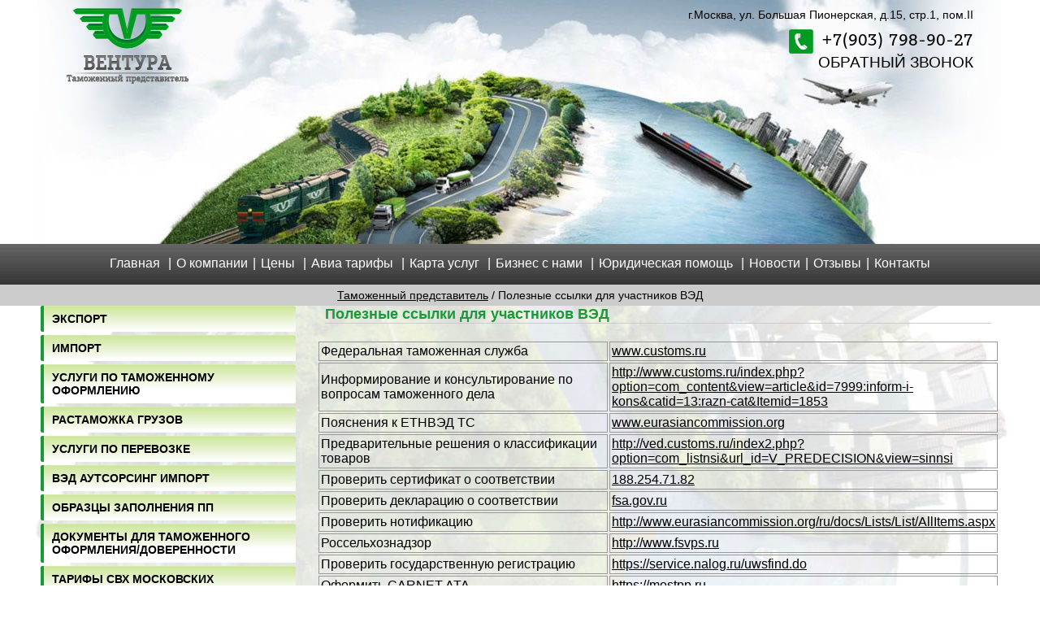

--- FILE ---
content_type: text/html; charset=utf-8
request_url: http://ventura-tp.ru/articles/links/
body_size: 13817
content:
<!doctype html>
<html xmlns="http://www.w3.org/1999/xhtml" lang="ru">
    
    <head>
        <!-- Global site tag (gtag.js) - Google Analytics -->
<script async src="https://www.googletagmanager.com/gtag/js?id=UA-110147911-1"></script>
<script>
  window.dataLayer = window.dataLayer || [];
  function gtag(){dataLayer.push(arguments);}
  gtag('js', new Date());

  gtag('config', 'UA-110147911-1');
</script>

        <meta http-equiv="Content-Type" content="text/html; charset=utf-8" />
        <title>Полезные ссылки для участников ВЭД  – Таможенный брокер Вентура</title>
        <link rel="shortcut icon" href="/images/favicon.ico">
        
        <META name="description" content="Таможенный представитель «Вентура» предлагает ознакомиться с полезными ссылками для участников ВЭД" >
        <meta name="content-language" content="russian">
        <meta name="resource-type" content="document">
        <meta name="robots" content="all">
        <meta name="Classification" content="Таможенный представитель ВЕНТУРА">
        <meta name="viewport" content="width=device-width, initial-scale=1.0">
        
        <meta name="yandex-verification" content="c5983c7a36dcb4b8" />
        <meta name="google-site-verification" content="MVQ2QPEbXFUXtNU27r_wi8-Bz2ipJH6stSd00G0fvdI" /> 
        
        <meta name="SKYPE_TOOLBAR" content="SKYPE_TOOLBAR_PARSER_COMPATIBLE" />
        <meta content="telephone=no" name="format-detection">
        
       
        <link rel="stylesheet" href = "/css/css.css" type="text/css">        
        <link rel="stylesheet" href="/js/custom.css">
        
        <script src="https://ajax.googleapis.com/ajax/libs/jquery/1.8.3/jquery.min.js"></script> 
        <script type="text/javascript" src="/js/custom.js"></script>
        <script type="text/javascript" src="/js/feedback.js"></script>


        <!--<link rel="stylesheet" href = "/font-awesome/css/font-awesome.css" type="text/css">-->     
        
        <style>
            @font-face {
                font-family: Vaccine; /* Гарнитура шрифта */
                src: url(/fonts/Vaccine.otf); /* Путь к файлу со шрифтом */
            }
            @font-face {
                font-family: Hermes; /* Гарнитура шрифта */
                src: url(/fonts/HRM.TTF); /* Путь к файлу со шрифтом */
            }
            
            
            #Header2Adress {
                font-family: Hermes, "Arial";
            }   
            
            
            #Header2Tel {
                font-family: Vaccine, "Arial";
            }   
            #Header2CallQuestion {
                font-family: Vaccine, "Arial";
            }   
        </style>

    <script data-codeId="120781" class="_vectorInit" src="https://lk.vectoranalytics.ru/init.js" async="async"></script>
        
    </head>
    <body>
        <!--<div id="MobileBackLine"></div>-->
        <div class="mobile-btn">
            <i class="fa fa-bars" aria-hidden="true"></i>
            <i class="fa fa-times" aria-hidden="true" style="display: none;"></i>
        </div>
        <div class="block-mobile">
            <div  id="MobileMenuH3">Меню</div>
            <ul class="MobileMenu1"><li><a href="/">

Главная<span class="arr_right"><i class="fa fa-angle-right"></i></span></a></li><li><a href="/about/">

О компании<span class="arr_right"><i class="fa fa-angle-right"></i></span></a></li><li><a href="">

Цены <span class="arr"><i class="fa fa-angle-down"></i></span></a>
<ul class="MobileMenu2"><li><a href="/stoimost-tamojennogo-oformleniya/vnykovo/">

Шереметьево, Домодедово, Внуково</a></li><li><a href="/stoimost-tamojennogo-oformleniya/center-akciz/">

Центральная акцизная таможня</a></li><li><a href="/stoimost-tamojennogo-oformleniya/moskva/">

Московская таможня</a></li><li><a href="/stoimost-tamojennogo-oformleniya/moscowckaia-oblast/">

Московская областная таможня</a></li><li><a href="/stoimost-tamojennogo-oformleniya/zeds/">

Центры электронного декларирования</a></li><li><a href="/stoimost-tamojennogo-oformleniya/gd-posti/">

Железнодорожные посты</a></li><li><a href="/stoimost-tamojennogo-oformleniya/baltiyskaya/">

Балтийская таможня</a></li><li><a href="/stoimost-tamojennogo-oformleniya/pulkovo/">

Пулковская таможня</a></li><li><a href="/stoimost-tamojennogo-oformleniya/sp/">

Санкт-Петербургская таможня</a></li><li><a href="/stoimost-tamojennogo-oformleniya/pscov/">

Псковская таможня</a></li><li><a href="/stoimost-tamojennogo-oformleniya/vyborg/">

Выборгская таможня</a></li><li><a href="/stoimost-tamojennogo-oformleniya/smolensk/">

Смоленская таможня</a></li><li><a href="/stoimost-tamojennogo-oformleniya/vladimir/">

Владимирская таможня</a></li><li><a href="/stoimost-tamojennogo-oformleniya/tver/">

Тверская таможня</a></li><li><a href="/stoimost-tamojennogo-oformleniya/ryazan/">

Рязанская таможня</a></li><li><a href="/stoimost-tamojennogo-oformleniya/nahodka/">

Находкинская таможня</a></li><li><a href="/stoimost-tamojennogo-oformleniya/sahalin/">

Сахалинская таможня</a></li></ul>
</li><li><a href="">

Авиа тарифы <span class="arr"><i class="fa fa-angle-down"></i></span></a>
<ul class="MobileMenu2"><li><a href="/tarifi-na-perevozki/moscow-mvl/">

Москва МВЛ</a></li><li><a href="/tarifi-na-perevozki/moscow-vvl/">

Москва ВВЛ</a></li></ul>
</li><li><a href="">

Карта услуг <span class="arr"><i class="fa fa-angle-down"></i></span></a>
<ul class="MobileMenu2"><li><a href="/karta_uslug/aeroporti/">

Карта Москвы и Московской области (МО)</a></li><li><a href="/karta_uslug/CFO/">

Карта Центрального федерального округа (ЦФО)</a></li><li><a href="/karta_uslug/SZFO/">

Северо-западный федеральный округ (СЗФО)</a></li><li><a href="/karta_uslug/DFO/">

Карта Дальне-восточного федерального округа (ДвФО)</a></li></ul>
</li><li><a href="">

Юридическая помощь <span class="arr"><i class="fa fa-angle-down"></i></span></a>
<ul class="MobileMenu2"><li><a href="/yuridicheskaya-pomosch/zashita-urlic/">

Защита юридических лиц по делам об АП</a></li><li><a href="/yuridicheskaya-pomosch/zashita-fizlic/">

Защита физических лиц по делам об АП</a></li><li><a href="/yuridicheskaya-pomosch/predstavlenie-v-sudah/">

Представление интересов в судах</a></li><li><a href="/yuridicheskaya-pomosch/obzhalovanie/">

Обжалование решений и действий таможенных органов</a></li></ul>
</li><li><a href="">

Экспорт <span class="arr"><i class="fa fa-angle-down"></i></span></a>
<ul class="MobileMenu2"><li><a href="/tamozhennoe_oformlenie_eksporta/v-evropu/">

Европа</a></li><li><a href="/tamozhennoe_oformlenie_eksporta/v-germaniyu/">

Германия</a></li><li><a href="/tamozhennoe_oformlenie_eksporta/v-iran/">

Иран</a></li><li><a href="/tamozhennoe_oformlenie_eksporta/v-siriu/">

Сирия</a></li><li><a href="/tamozhennoe_oformlenie_eksporta/iz-ssha/">

США</a></li><li><a href="/tamozhennoe_oformlenie_eksporta/v-turciuy/">

Турция</a></li><li><a href="/vremennyj_vyvoz/">

Временный вывоз</a></li><li><a href="/reexport/">

Реэкспорт</a></li></ul>
</li><li><a href="">

Импорт <span class="arr"><i class="fa fa-angle-down"></i></span></a>
<ul class="MobileMenu2"><li><a href="/tamozhennoe_oformlenie_importa/oborudovaniya/">

Оборудование</a></li><li><a href="/tamozhennoe_oformlenie_importa/alkogol/">

Импорт алкоголя в Россию</a></li><li><a href="/tamozhennoe_oformlenie_importa/iz-evropy/">

Импорт из Европы в Россию</a></li><li><a href="/tamozhennoe_oformlenie_importa/iz-polshi/">

Импорт в Россию из Польши</a></li><li><a href="/vremennyj_vvoz/">

Временный ввоз</a></li><li><a href="/reimport/">

Реимпорт</a></li><li><a href="/tamozhennoe_oformlenie_importa/iz-shha/">

Из США</a></li></ul>
</li><li><a href="">

Услуги по таможенному оформлению <span class="arr"><i class="fa fa-angle-down"></i></span></a>
<ul class="MobileMenu2"><li><a href="">

По типу <span class="arr"><i class="fa fa-angle-down"></i></span></a>
<ul class="MobileMenu3"><li><a href="/customs/fizlica/">

Физическим лицам</a></li><li><a href="/otkaz/">

Отказ в пользу государства</a></li><li><a href="/carnet-ata/">

CARNET ATA</a></li><li><a href="/tranzit/">

Транзит</a></li><li><a href="/customs/oformlenie-zarubezhom/">

Оформление зарубежом</a></li><li><a href="/customs/ochistka/">

Таможенная очистка</a></li><li><a href="/customs/konsultacii/">

Консультации</a></li><li><a href="/customs/ups/">

UPS</a></li><li><a href="/customs/logistika/">

Логистика</a></li><li><a href="/customs/dhl/">

DHL</a></li><li><a href="/customs/tnt/">

Таможенное оформление ТНТ</a></li><li><a href="/customs/baltika/">

Таможенное оформление Балтика</a></li></ul>
</li><li><a href="">

По виду товаров <span class="arr"><i class="fa fa-angle-down"></i></span></a>
<ul class="MobileMenu3"><li><a href="/antique/">

Культурных ценностей и антиквариата</a></li><li><a href="/oruzhie/">

Оружие</a></li><li><a href="/akciz/">

Акцизных товаров</a></li><li><a href="/posolstvo/">

Товаров предназначенных для нужд посольств и консульств</a></li><li><a href="/customs/akciznyh-tovarov/">

Подакцизные товары</a></li></ul>
</li><li><a href="">

По географии <span class="arr"><i class="fa fa-angle-down"></i></span></a>
<ul class="MobileMenu3"><li><a href="/oformlenie-v-morskikh-portakh/">

В морских портах</a></li><li><a href="/oformlenie/">

В аэропортах</a></li><li><a href="/customs/pulkovo/">

Пулково</a></li><li><a href="/customs/domodedovo/">

Домодедово</a></li><li><a href="/customs/sheremetievo/">

Шереметьево</a></li><li><a href="/customs/vnukovo/">

Внуково</a></li></ul>
</li><li><a href="">

Таможенное оформление товаров <span class="arr"><i class="fa fa-angle-down"></i></span></a>
<ul class="MobileMenu3"><li><a href="/customs/tovarov/zapchastey/">

Запчасти</a></li><li><a href="/customs/tovarov/tehniki/">

Техинка</a></li><li><a href="/customs/tovarov/lekarstvennyh-sredstv/">

Лекарственные средства</a></li><li><a href="/customs/tovarov/kofe/">

Кофе</a></li><li><a href="/customs/tovarov/avtobusa/">

Таможенное оформление автобуса</a></li><li><a href="/customs/tovarov/bytovoy-tehniki/">

Таможенное оформление бытовой техники</a></li><li><a href="/customs/tovarov/duhi/">

Таможенное оформление духов</a></li><li><a href="/customs/tovarov/zavodov/">

Таможенное оформление заводов</a></li></ul>
</li><li><a href="/customs/stoimost/">

Стоимость таможенного оформления</a></li><li><a href="/customs/dokumenty/">

Список документов</a></li></ul>
</li><li><a href="">

Растаможка грузов <span class="arr"><i class="fa fa-angle-down"></i></span></a>
<ul class="MobileMenu2"><li><a href="">

По географии <span class="arr"><i class="fa fa-angle-down"></i></span></a>
<ul class="MobileMenu3"><li><a href="/customs/rastamozhka/kitay/">

Китай</a></li><li><a href="/customs/rastamozhka/evropa/">

Европа</a></li><li><a href="/customs/rastamozhka/turciya/">

Турция</a></li><li><a href="/customs/rastamozhka/italiya/">

Италия</a></li><li><a href="/customs/rastamozhka/polsha/">

Польша</a></li><li><a href="/customs/rastamozhka/germaniya/">

Германия</a></li><li><a href="/customs/rastamozhka/ssha/">

США</a></li><li><a href="/customs/rastamozhka/koreya/">

Корея</a></li><li><a href="/customs/rastamozhka/yaponiya/">

Япония</a></li><li><a href="/customs/rastamozhka/dubai/">

Дубай</a></li><li><a href="/customs/rastamozhka/litva/">

Литва</a></li><li><a href="/customs/rastamozhka/indiya/">

Индия</a></li><li><a href="/customs/rastamozhka/iz-anglii/">

Англия</a></li></ul>
</li><li><a href="/customs/rastamozhka/skolko-stoit/">

Стоимость</a></li><li><a href="/customs/rastamozhka/oborudovaniya/">

Оборудования</a></li><li><a href="/customs/rastamozhka/raschet/">

Расчет</a></li><li><a href="/customs/rastamozhka/aeroport/">

В аэропортах</a></li><li><a href="/customs/rastamozhka/sbornyh-gruzov/">

Сборные грузы</a></li></ul>
</li><li><a href="">

Услуги по перевозке <span class="arr"><i class="fa fa-angle-down"></i></span></a>
<ul class="MobileMenu2"><li><a href="">

По транспорту <span class="arr"><i class="fa fa-angle-down"></i></span></a>
<ul class="MobileMenu3"><li><a href="/uslugi-po-perevozke/avia/">

Авиационным транспортом</a></li><li><a href="/uslugi-po-perevozke/avto/">

Автомобильным транспортом</a></li><li><a href="/uslugi-po-perevozke/morskie/">

Морским транспортом</a></li><li><a href="/uslugi-po-perevozke/zheleznodorozhnie_perevozki/">

Железнодорожным транспортом</a></li><li><a href="/uslugi-po-perevozke/poputnye/">

Попутные</a></li><li><a href="/uslugi-po-perevozke/rechnye/">

Речные</a></li></ul>
</li><li><a href="">

По географии <span class="arr"><i class="fa fa-angle-down"></i></span></a>
<ul class="MobileMenu3"><li><a href="/uslugi-po-perevozke/kitaj/">

Китай</a></li><li><a href="/uslugi-po-perevozke/italiya/">

Италия</a></li><li><a href="/uslugi-po-perevozke/ssha/">

США</a></li><li><a href="/uslugi-po-perevozke/angliya/">

Англия</a></li><li><a href="/uslugi-po-perevozke/evropa/">

Европа</a></li><li><a href="/uslugi-po-perevozke/finlyandiya/">

Финляндия</a></li><li><a href="/uslugi-po-perevozke/koreya/">

Корея</a></li><li><a href="/uslugi-po-perevozke/polsha/">

Польша</a></li><li><a href="/uslugi-po-perevozke/uzbekistan/">

Узбекистан</a></li><li><a href="/uslugi-po-perevozke/yaponiya/">

Япония</a></li><li><a href="/uslugi-po-perevozke/turtsiya/">

Турция</a></li><li><a href="/uslugi-po-perevozke/kanada/">

Канада</a></li><li><a href="/uslugi-po-perevozke/ispaniya/">

Испания</a></li><li><a href="/uslugi-po-perevozke/indiya/">

Индия</a></li><li><a href="/uslugi-po-perevozke/domodedovo/">

Домодедово</a></li><li><a href="/uslugi-po-perevozke/franciya/">

Франция</a></li><li><a href="/uslugi-po-perevozke/chekhiya/">

Чехия</a></li><li><a href="/uslugi-po-perevozke/tailand/">

Таиланд</a></li><li><a href="/uslugi-po-perevozke/gruzov-za-granicu/">

За границу</a></li><li><a href="/uslugi-po-perevozke/litva/">

Литва</a></li><li><a href="/uslugi-po-perevozke/gollandiya/">

Голландия</a></li><li><a href="/uslugi-po-perevozke/portugaliya/">

Португалия</a></li><li><a href="/uslugi-po-perevozke/armeniya/">

Армения</a></li><li><a href="/uslugi-po-perevozke/azerbaydzhan/">

Азербайджан</a></li><li><a href="/uslugi-po-perevozke/gruzhiya/">

Грузия</a></li><li><a href="/uslugi-po-perevozke/izrail/">

Израиль</a></li><li><a href="/uslugi-po-perevozke/moldova/">

Молдова</a></li><li><a href="/uslugi-po-perevozke/tajvan/">

Тайвань</a></li><li><a href="/uslugi-po-perevozke/bolgariya/">

Болгария</a></li><li><a href="/uslugi-po-perevozke/greciya/">

Греция</a></li><li><a href="/uslugi-po-perevozke/kipr/">

Кипр</a></li><li><a href="/uslugi-po-perevozke/shvetsiya/">

Швеция</a></li><li><a href="/uslugi-po-perevozke/daniya/">

Дания</a></li><li><a href="/uslugi-po-perevozke/serbiya/">

Сербия</a></li><li><a href="/uslugi-po-perevozke/sloveniya/">

Словения</a></li><li><a href="/uslugi-po-perevozke/chernogoriya/">

Черногория</a></li><li><a href="/uslugi-po-perevozke/shveicariya/">

Швейцария</a></li><li><a href="/uslugi-po-perevozke/latviya/">

Латвия</a></li></ul>
</li><li><a href="">

По типу <span class="arr"><i class="fa fa-angle-down"></i></span></a>
<ul class="MobileMenu3"><li><a href="/uslugi-po-perevozke/sbornye/">

Сборные грузы</a></li><li><a href="/uslugi-po-perevozke/kontejnernye/">

Контейнерные перевозки</a></li><li><a href="/uslugi-po-perevozke/ekspress/">

Экспресс доставка грузов</a></li><li><a href="/uslugi-po-perevozke/krupnogabarit/">

Крупногабаритные</a></li><li><a href="/uslugi-po-perevozke/malogabaritnyh/">

Малогабаритные</a></li><li><a href="/uslugi-po-perevozke/dlya-uridicheskih-lic/">

Для юридических лиц</a></li><li><a href="/uslugi-po-perevozke/smeshannye/">

Смешанные</a></li><li><a href="/uslugi-po-perevozke/akkumulyatorov/">

Перевозка аккумуляторов</a></li><li><a href="/uslugi-po-perevozke/yaht/">

Яхт</a></li></ul>
</li><li><a href="/uslugi-po-perevozke/ceny/">

Цены</a></li></ul>
</li><li><a href="">

ВЭД аутсорсинг Импорт <span class="arr"><i class="fa fa-angle-down"></i></span></a>
<ul class="MobileMenu2"><li><a href="/docs/konsultacii/">

Консультации</a></li><li><a href="/docs/uslugi/">

Услуги ВЭД в Москве</a></li></ul>
</li><li><a href="">

Образцы заполнения ПП <span class="arr"><i class="fa fa-angle-down"></i></span></a>
<ul class="MobileMenu2"><li><a href="/obrazci-zapolnenia/sheremetievo/">

Шереметьево</a></li><li><a href="/obrazci-zapolnenia/domodedovo/">

Домодедово</a></li><li><a href="/obrazci-zapolnenia/vnykovo/">

Внуково</a></li><li><a href="/obrazci-zapolnenia/moscow/">

Москва</a></li><li><a href="/obrazci-zapolnenia/moscowckaia-oblast/">

Московская область</a></li><li><a href="/obrazci-zapolnenia/smolensk/">

Смоленск</a></li><li><a href="/obrazci-zapolnenia/vladimir/">

Владимир</a></li><li><a href="/obrazci-zapolnenia/tver/">

Тверская таможня</a></li><li><a href="/obrazci-zapolnenia/kalug/">

Калужская таможня</a></li><li><a href="/obrazci-zapolnenia/baltika/">

Балтика</a></li><li><a href="/obrazci-zapolnenia/pulkovo/">

Пулково</a></li><li><a href="/obrazci-zapolnenia/piter/">

Санкт-Петербург</a></li><li><a href="/obrazci-zapolnenia/viborg/">

Выборг</a></li><li><a href="/obrazci-zapolnenia/pscov/">

Псков</a></li><li><a href="/obrazci-zapolnenia/sahalin/">

Сахалин</a></li><li><a href="/obrazci-zapolnenia/nahodka/">

Находка</a></li><li><a href="/obrazci-zapolnenia/cat/">

Центральная акцизная таможня</a></li><li><a href="/obrazci-zapolnenia/els/">

ELS таможня</a></li></ul>
</li><li><a href="">

Документы для таможенного оформления/Доверенности <span class="arr"><i class="fa fa-angle-down"></i></span></a>
<ul class="MobileMenu2"><li><a href="/list-of-necessary/">

Документы для таможенного оформления</a></li><li><a href="/materials/DovSher-2016.doc">

Доверенность Шереметьево Карго</a></li><li><a href="/materials/DovMoscowCargo-2016.doc">

Доверенность Москва Карго</a></li><li><a href="/materials/DovDomodedovo-2016.doc">

Доверенность Домодедово Карго</a></li><li><a href="/materials/DovVnukovo-2016.doc">

Доверенность  Внуково Карго</a></li></ul>
</li><li><a href="">

Тарифы СВХ Московских аэропортов <span class="arr"><i class="fa fa-angle-down"></i></span></a>
<ul class="MobileMenu2"><li><a href="/tariff-svh-moscow/sheremetievo/">

Шереметьево</a></li><li><a href="/tariff-svh-moscow/domodedovo/">

Домодедово</a></li><li><a href="/tariff-svh-moscow/vnukovo/">

Внуково</a></li></ul>
</li><li><a href="/articles/">

Полезная информация<span class="arr_right"><i class="fa fa-angle-right"></i></span></a></li><li><a href="/articles/links/" class="active_mobile_last">

Полезные ссылки для участников ВЭД<span class="arr_right"><i class="fa fa-angle-right"></i></span></a></li><li><a href="/ced/">

Оформление в ЦЭД<span class="arr_right"><i class="fa fa-angle-right"></i></span></a></li><li><a href="">

Бизнес с нами <span class="arr"><i class="fa fa-angle-down"></i></span></a>
<ul class="MobileMenu2"><li><a href="/articles/franch/">

Стать нашим филиалом/франшиза</a></li><li><a href="/articles/partner/">

Приглашаем к сотрудничеству</a></li></ul>
</li><li><a href="/about/news/">

Новости<span class="arr_right"><i class="fa fa-angle-right"></i></span></a></li><li><a href="/response/">

Отзывы<span class="arr_right"><i class="fa fa-angle-right"></i></span></a></li><li><a href="/contacts/">

Контакты<span class="arr_right"><i class="fa fa-angle-right"></i></span></a></li></ul>        </div>
        
        <header id="Header" class="clearfix">
            <div id="HeaderToCenter">
                
                <div id="Header1">
                                <div style= "display:none">/articles/links/index.php</div>
                    <a href="/"><img src="/images/VenturaLogo.png" alt="Логотип компании Таможенный брокер ВЕНТУРА"></a>
                                    </div>
                <div id="Header2">
                    <div id="Header2Adress">г.Москва, ул. Большая Пионерская, д.15, стр.1, пом.II
<!--г. Химки, Международное шоссе, владение 1--></div>
                    <div id="Header2Tel"><a href="tel:+79037989027"><div id="Header2TelTel">+7(903) 798-90-27</div></a>
<div id="Header2GreenTelefonaTube"><img src="/images/GreenTelefonaTube.png" alt="Офисные телефон компании ВЕНТУРА"></div> 
</div>
                    <div id="Header2CallQuestion"><!-- <a href="/CallQuestion.php">ПЕРЕЗВОНИТЬ ВАМ?</a> --><button class="_popupCall">ОБРАТНЫЙ ЗВОНОК</button> </div>
                </div>
            </div> <!--Закрылся HeaderToCenter-->
        </header>
        
        <header id="HeaderBefore640" class="clearfix">
            <div id="Header1Before640">
                                <a href="/"><img src="/images/VenturaLogo.png" alt="Логотип компании Таможенный брокер ВЕНТУРА"></a>
                            </div>
            <div id="Header2Before640">
                <div id="Header2MobileAdress">г.Москва, ул. Большая Пионерская, д.15, стр.1, пом.II
<!--г. Химки, Международное шоссе, владение 1--></div>
                <div id="Header2MobileTel"><a href="tel:+79037989027"><div id="Header2MobileTelTel">+7(903) 798-90-27</div></a>
<!--<div id="Header2MobileGreenTelefonaTube"><img src="/images/GreenTelefonaTube.png" alt="Офисные телефон компании ВЕНТУРА"></div>--> 
</div>
                <div id="Header2MobileCallQuestion"><button class="_popupCall">ОБРАТНЫЙ ЗВОНОК</button></div>
                
            </div>
        </header>
        
        
        
        <nav id="MainMenu" class="clearfix">
            <ul id="gor-menu-1level"><li title="Главная"><a href="/" title="Главная">Главная</a>
<ul id="gor-menu-2level"><li title="Таможенный брокер СПБ"><a href="/spb/" title="Таможенный брокер СПБ">Таможенный брокер СПБ</a>
</li><li title="Таможенный брокер в Смоленске"><a href="/smolensk/" title="Таможенный брокер в Смоленске">Таможенный брокер в Смоленске</a>
</li></ul>
</li>
<li>|</li><li title="О компании"><a href="/about/" title="О компании">О компании</a>
</li><li>|</li><li title="Цены"><a href="/stoimost-tamojennogo-oformleniya/" title="Цены">Цены</a>
<ul id="gor-menu-2level"><li title="Шереметьево, Домодедово, Внуково"><a href="/stoimost-tamojennogo-oformleniya/vnykovo/" title="Шереметьево, Домодедово, Внуково">Шереметьево, Домодедово, Внуково</a>
</li><li title="Центральная акцизная таможня"><a href="/stoimost-tamojennogo-oformleniya/center-akciz/" title="Центральная акцизная таможня">Центральная акцизная таможня</a>
</li><li title="Московская таможня"><a href="/stoimost-tamojennogo-oformleniya/moskva/" title="Московская таможня">Московская таможня</a>
</li><li title="Московская областная таможня"><a href="/stoimost-tamojennogo-oformleniya/moscowckaia-oblast/" title="Московская областная таможня">Московская областная таможня</a>
</li><li title="Центры электронного декларирования"><a href="/stoimost-tamojennogo-oformleniya/zeds/" title="Центры электронного декларирования">Центры электронного декларирования</a>
</li><li title="Железнодорожные посты"><a href="/stoimost-tamojennogo-oformleniya/gd-posti/" title="Железнодорожные посты">Железнодорожные посты</a>
</li><li title="Балтийская таможня"><a href="/stoimost-tamojennogo-oformleniya/baltiyskaya/" title="Балтийская таможня">Балтийская таможня</a>
</li><li title="Пулковская таможня"><a href="/stoimost-tamojennogo-oformleniya/pulkovo/" title="Пулковская таможня">Пулковская таможня</a>
</li><li title="Санкт-Петербургская таможня"><a href="/stoimost-tamojennogo-oformleniya/sp/" title="Санкт-Петербургская таможня">Санкт-Петербургская таможня</a>
</li><li title="Псковская таможня"><a href="/stoimost-tamojennogo-oformleniya/pscov/" title="Псковская таможня">Псковская таможня</a>
</li><li title="Выборгская таможня"><a href="/stoimost-tamojennogo-oformleniya/vyborg/" title="Выборгская таможня">Выборгская таможня</a>
</li><li title="Смоленская таможня"><a href="/stoimost-tamojennogo-oformleniya/smolensk/" title="Смоленская таможня">Смоленская таможня</a>
</li><li title="Владимирская таможня"><a href="/stoimost-tamojennogo-oformleniya/vladimir/" title="Владимирская таможня">Владимирская таможня</a>
</li><li title="Тверская таможня"><a href="/stoimost-tamojennogo-oformleniya/tver/" title="Тверская таможня">Тверская таможня</a>
</li><li title="Рязанская таможня"><a href="/stoimost-tamojennogo-oformleniya/ryazan/" title="Рязанская таможня">Рязанская таможня</a>
</li><li title="Находкинская таможня"><a href="/stoimost-tamojennogo-oformleniya/nahodka/" title="Находкинская таможня">Находкинская таможня</a>
</li><li title="Сахалинская таможня"><a href="/stoimost-tamojennogo-oformleniya/sahalin/" title="Сахалинская таможня">Сахалинская таможня</a>
</li></ul>
</li>
<li>|</li><li title="Авиа тарифы"><a href="/tarifi-na-perevozki/" title="Авиа тарифы">Авиа тарифы</a>
<ul id="gor-menu-2level"><li title="МОСКВА МВЛ (ЗАРУБЕЖ)"><a href="/tarifi-na-perevozki/moscow-mvl/" title="МОСКВА МВЛ (ЗАРУБЕЖ)">МОСКВА МВЛ (ЗАРУБЕЖ)</a>
</li><li title="МОСКВА ВВЛ (РОССИЯ)"><a href="/tarifi-na-perevozki/moscow-vvl/" title="МОСКВА ВВЛ (РОССИЯ)">МОСКВА ВВЛ (РОССИЯ)</a>
</li></ul>
</li>
<li>|</li><li title="Карта услуг"><a href="/karta_uslug/" title="Карта услуг">Карта услуг</a>
<ul id="gor-menu-2level"><li title="Карта Москвы и Московской области (МО)"><a href="/karta_uslug/aeroporti/" title="Карта Москвы и Московской области (МО)">Карта Москвы и Московской области (МО)</a>
</li><li title="Карта Центрального федерального округа (ЦФО)"><a href="/karta_uslug/CFO/" title="Карта Центрального федерального округа (ЦФО)">Карта Центрального федерального округа (ЦФО)</a>
</li><li title="Северо-западный федеральный округ (СЗФО)"><a href="/karta_uslug/SZFO/" title="Северо-западный федеральный округ (СЗФО)">Северо-западный федеральный округ (СЗФО)</a>
</li><li title="Карта Дальне-восточного федерального округа (ДвФО)"><a href="/karta_uslug/DFO/" title="Карта Дальне-восточного федерального округа (ДвФО)">Карта Дальне-восточного федерального округа (ДвФО)</a>
</li></ul>
</li>
<li>|</li><li title="Бизнес с нами"><a href="/articles/" title="Бизнес с нами">Бизнес с нами</a>
<ul id="gor-menu-2level"><li title="Стать нашим филиалом/франшиза"><a href="/articles/franch/" title="Стать нашим филиалом/франшиза">Стать нашим филиалом/франшиза</a>
</li><li title="Приглашаем к сотрудничеству"><a href="/articles/partner/" title="Приглашаем к сотрудничеству">Приглашаем к сотрудничеству</a>
</li></ul>
</li>
<li>|</li><li title="Юридическая помощь"><a href="/yuridicheskaya-pomosch/" title="Юридическая помощь">Юридическая помощь</a>
<ul id="gor-menu-2level"><li title="Защита юридических лиц по делам об АП"><a href="/yuridicheskaya-pomosch/zashita-urlic/" title="Защита юридических лиц по делам об АП">Защита юридических лиц по делам об АП</a>
</li><li title="Защита физических лиц по делам об АП"><a href="/yuridicheskaya-pomosch/zashita-fizlic/" title="Защита физических лиц по делам об АП">Защита физических лиц по делам об АП</a>
</li><li title="Представление интересов в судах"><a href="/yuridicheskaya-pomosch/predstavlenie-v-sudah/" title="Представление интересов в судах">Представление интересов в судах</a>
</li><li title="Обжалование решений и действий"><a href="/yuridicheskaya-pomosch/obzhalovanie/" title="Обжалование решений и действий">Обжалование решений и действий</a>
</li></ul>
</li>
<li>|</li><li title="Новости"><a href="/about/news/" title="Новости">Новости</a>
</li><li>|</li><li title="Отзывы"><a href="/response/" title="Отзывы">Отзывы</a>
</li><li>|</li><li title="Контакты"><a href="/contacts/" title="Контакты">Контакты</a>
</li></ul>        </nav>
        
        <div id="way-to-site" class="clearfix">
<a href="/">Таможенный представитель</a> / Полезные ссылки для участников ВЭД
</div>        
        <div id="MainBlock">
            <nav id="VertMenu"><ul id="VertMenu1">            <li><a href="/tamozhennoe_oformlenie_eksporta/">Экспорт</a>
<ul id="VertMenu2">            <li><a href="/tamozhennoe_oformlenie_eksporta/v-evropu/">Европа</a></li>
            



            <li><a href="/tamozhennoe_oformlenie_eksporta/v-germaniyu/">Германия</a></li>
            



            <li><a href="/tamozhennoe_oformlenie_eksporta/v-iran/">Иран</a></li>
            



            <li><a href="/tamozhennoe_oformlenie_eksporta/v-siriu/">Сирия</a></li>
            



            <li><a href="/tamozhennoe_oformlenie_eksporta/iz-ssha/">США</a></li>
            



            <li><a href="/tamozhennoe_oformlenie_eksporta/v-turciuy/">Турция</a></li>
            



            <li><a href="/vremennyj_vyvoz/">Временный вывоз</a></li>
            



            <li><a href="/reexport/">Реэкспорт</a></li>
            



</ul>
</li>            


            <li><a href="/tamozhennoe_oformlenie_importa/">Импорт</a>
<ul id="VertMenu2">            <li><a href="/tamozhennoe_oformlenie_importa/oborudovaniya/">Оборудование</a></li>
            



            <li><a href="/tamozhennoe_oformlenie_importa/alkogol/">Импорт алкоголя в Россию</a></li>
            



            <li><a href="/tamozhennoe_oformlenie_importa/iz-evropy/">Импорт из Европы в Россию</a></li>
            



            <li><a href="/tamozhennoe_oformlenie_importa/iz-polshi/">Импорт в Россию из Польши</a></li>
            



            <li><a href="/vremennyj_vvoz/">Временный ввоз</a></li>
            



            <li><a href="/reimport/">Реимпорт</a></li>
            



            <li><a href="/tamozhennoe_oformlenie_importa/iz-shha/">Из США</a></li>
            



</ul>
</li>            


            <li><a href="/customs/">Услуги по таможенному оформлению</a>
<ul id="VertMenu2">            <li><a href="" class="disabled">По типу</a>
<ul id="VertMenu3"><li><a href="/customs/fizlica/" target="">Физическим лицам</a></li><li><a href="/otkaz/" target="">Отказ в пользу государства</a></li><li><a href="/carnet-ata/" target="">CARNET ATA</a></li><li><a href="/tranzit/" target="">Транзит</a></li><li><a href="/customs/oformlenie-zarubezhom/" target="">Оформление зарубежом</a></li><li><a href="/customs/ochistka/" target="">Таможенная очистка</a></li><li><a href="/customs/konsultacii/" target="">Консультации</a></li><li><a href="/customs/ups/" target="">UPS</a></li><li><a href="/customs/logistika/" target="">Логистика</a></li><li><a href="/customs/dhl/" target="">DHL</a></li><li><a href="/customs/tnt/" target="">Таможенное оформление ТНТ</a></li><li><a href="/customs/baltika/" target="">Таможенное оформление Балтика</a></li></ul>
</li>
            



            <li><a href="" class="disabled">По виду товаров</a>
<ul id="VertMenu3"><li><a href="/antique/" target="">Культурных ценностей и антиквариата</a></li><li><a href="/oruzhie/" target="">Оружие</a></li><li><a href="/akciz/" target="">Акцизных товаров</a></li><li><a href="/posolstvo/" target="">Товаров предназначенных для нужд посольств и консульств</a></li><li><a href="/customs/akciznyh-tovarov/" target="">Подакцизные товары</a></li></ul>
</li>
            



            <li><a href="" class="disabled">По географии</a>
<ul id="VertMenu3"><li><a href="/oformlenie-v-morskikh-portakh/" target="">В морских портах</a></li><li><a href="/oformlenie/" target="">В аэропортах</a></li><li><a href="/customs/pulkovo/" target="">Пулково</a></li><li><a href="/customs/domodedovo/" target="">Домодедово</a></li><li><a href="/customs/sheremetievo/" target="">Шереметьево</a></li><li><a href="/customs/vnukovo/" target="">Внуково</a></li></ul>
</li>
            



            <li><a href="/customs/tovarov">Таможенное оформление товаров</a>
<ul id="VertMenu3"><li><a href="/customs/tovarov/zapchastey/" target="">Запчасти</a></li><li><a href="/customs/tovarov/tehniki/" target="">Техинка</a></li><li><a href="/customs/tovarov/lekarstvennyh-sredstv/" target="">Лекарственные средства</a></li><li><a href="/customs/tovarov/kofe/" target="">Кофе</a></li><li><a href="/customs/tovarov/avtobusa/" target="">Таможенное оформление автобуса</a></li><li><a href="/customs/tovarov/bytovoy-tehniki/" target="">Таможенное оформление бытовой техники</a></li><li><a href="/customs/tovarov/duhi/" target="">Таможенное оформление духов</a></li><li><a href="/customs/tovarov/zavodov/" target="">Таможенное оформление заводов</a></li></ul>
</li>            



            <li><a href="/customs/stoimost/">Стоимость таможенного оформления</a></li>
            



            <li><a href="/customs/dokumenty/">Список документов</a></li>
            



</ul>
</li>            


            <li><a href="/customs/rastamozhka/">Растаможка грузов</a>
<ul id="VertMenu2">            <li><a href="" class="disabled">По географии</a>
<ul id="VertMenu3"><li><a href="/customs/rastamozhka/kitay/" target="">Китай</a></li><li><a href="/customs/rastamozhka/evropa/" target="">Европа</a></li><li><a href="/customs/rastamozhka/turciya/" target="">Турция</a></li><li><a href="/customs/rastamozhka/italiya/" target="">Италия</a></li><li><a href="/customs/rastamozhka/polsha/" target="">Польша</a></li><li><a href="/customs/rastamozhka/germaniya/" target="">Германия</a></li><li><a href="/customs/rastamozhka/ssha/" target="">США</a></li><li><a href="/customs/rastamozhka/koreya/" target="">Корея</a></li><li><a href="/customs/rastamozhka/yaponiya/" target="">Япония</a></li><li><a href="/customs/rastamozhka/dubai/" target="">Дубай</a></li><li><a href="/customs/rastamozhka/litva/" target="">Литва</a></li><li><a href="/customs/rastamozhka/indiya/" target="">Индия</a></li><li><a href="/customs/rastamozhka/iz-anglii/" target="">Англия</a></li></ul>
</li>
            



            <li><a href="/customs/rastamozhka/skolko-stoit/">Стоимость</a></li>
            



            <li><a href="/customs/rastamozhka/oborudovaniya/">Оборудования</a></li>
            



            <li><a href="/customs/rastamozhka/raschet/">Расчет</a></li>
            



            <li><a href="/customs/rastamozhka/aeroport/">В аэропортах</a></li>
            



            <li><a href="/customs/rastamozhka/sbornyh-gruzov/">Сборные грузы</a></li>
            



</ul>
</li>            


            <li><a href="/uslugi-po-perevozke/">Услуги по перевозке</a>
<ul id="VertMenu2">            <li><a href="" class="disabled">По транспорту</a>
<ul id="VertMenu3"><li><a href="/uslugi-po-perevozke/avia/" target="">Авиационным транспортом</a>
<ul id="VertMenu3"><li><a href="/uslugi-po-perevozke/avia/ssha/" target="">США</a></li><li><a href="/uslugi-po-perevozke/avia/vnukovo/" target="">Внуково</a></li><li><a href="/uslugi-po-perevozke/avia/domodedovo/" target="">Домодедово</a></li><li><a href="/uslugi-po-perevozke/avia/sheremetievo/" target="">Шереметьево</a></li></ul>
</li><li><a href="/uslugi-po-perevozke/avto/" target="">Автомобильным транспортом</a></li><li><a href="/uslugi-po-perevozke/morskie/" target="">Морским транспортом</a>
<ul id="VertMenu3"><li><a href="/uslugi-po-perevozke/morskie/spb/" target="">Санкт-Петербург</a></li></ul>
</li><li><a href="/uslugi-po-perevozke/zheleznodorozhnie_perevozki/" target="">Железнодорожным транспортом</a></li><li><a href="/uslugi-po-perevozke/poputnye/" target="">Попутные</a></li><li><a href="/uslugi-po-perevozke/rechnye/" target="">Речные</a></li></ul>
</li>
            



            <li><a href="" class="disabled">По географии</a>
<ul id="VertMenu3"><li><a href="/uslugi-po-perevozke/kitaj/" target="">Китай</a></li><li><a href="/uslugi-po-perevozke/italiya/" target="">Италия</a></li><li><a href="/uslugi-po-perevozke/ssha/" target="">США</a></li><li><a href="/uslugi-po-perevozke/angliya/" target="">Англия</a></li><li><a href="/uslugi-po-perevozke/evropa/" target="">Европа</a></li><li><a href="/uslugi-po-perevozke/finlyandiya/" target="">Финляндия</a></li><li><a href="/uslugi-po-perevozke/koreya/" target="">Корея</a></li><li><a href="/uslugi-po-perevozke/polsha/" target="">Польша</a></li><li><a href="/uslugi-po-perevozke/uzbekistan/" target="">Узбекистан</a></li><li><a href="/uslugi-po-perevozke/yaponiya/" target="">Япония</a></li><li><a href="/uslugi-po-perevozke/turtsiya/" target="">Турция</a></li><li><a href="/uslugi-po-perevozke/kanada/" target="">Канада</a></li><li><a href="/uslugi-po-perevozke/ispaniya/" target="">Испания</a></li><li><a href="/uslugi-po-perevozke/indiya/" target="">Индия</a></li><li><a href="/uslugi-po-perevozke/domodedovo/" target="">Домодедово</a></li><li><a href="/uslugi-po-perevozke/franciya/" target="">Франция</a></li><li><a href="/uslugi-po-perevozke/chekhiya/" target="">Чехия</a></li><li><a href="/uslugi-po-perevozke/tailand/" target="">Таиланд</a></li><li><a href="/uslugi-po-perevozke/gruzov-za-granicu/" target="">За границу</a></li><li><a href="/uslugi-po-perevozke/litva/" target="">Литва</a></li><li><a href="/uslugi-po-perevozke/gollandiya/" target="">Голландия</a></li><li><a href="/uslugi-po-perevozke/portugaliya/" target="">Португалия</a></li><li><a href="/uslugi-po-perevozke/armeniya/" target="">Армения</a></li><li><a href="/uslugi-po-perevozke/azerbaydzhan/" target="">Азербайджан</a></li><li><a href="/uslugi-po-perevozke/gruzhiya/" target="">Грузия</a></li><li><a href="/uslugi-po-perevozke/izrail/" target="">Израиль</a></li><li><a href="/uslugi-po-perevozke/moldova/" target="">Молдова</a></li><li><a href="/uslugi-po-perevozke/tajvan/" target="">Тайвань</a></li><li><a href="/uslugi-po-perevozke/bolgariya/" target="">Болгария</a></li><li><a href="/uslugi-po-perevozke/greciya/" target="">Греция</a></li><li><a href="/uslugi-po-perevozke/kipr/" target="">Кипр</a></li><li><a href="/uslugi-po-perevozke/shvetsiya/" target="">Швеция</a></li><li><a href="/uslugi-po-perevozke/daniya/" target="">Дания</a></li><li><a href="/uslugi-po-perevozke/serbiya/" target="">Сербия</a></li><li><a href="/uslugi-po-perevozke/sloveniya/" target="">Словения</a></li><li><a href="/uslugi-po-perevozke/chernogoriya/" target="">Черногория</a></li><li><a href="/uslugi-po-perevozke/shveicariya/" target="">Швейцария</a></li><li><a href="/uslugi-po-perevozke/latviya/" target="">Латвия</a></li></ul>
</li>
            



            <li><a href="" class="disabled">По типу</a>
<ul id="VertMenu3"><li><a href="/uslugi-po-perevozke/sbornye/" target="">Сборные грузы</a>
<ul id="VertMenu3"><li><a href="/uslugi-po-perevozke/sbornye/evropa/" target="">Италия</a></li><li><a href="/uslugi-po-perevozke/sbornye/evropa/" target="">Европа</a></li><li><a href="/uslugi-po-perevozke/sbornye/kitay/" target="">Китай</a></li><li><a href="/uslugi-po-perevozke/sbornye/germaniya/" target="">Германия</a></li><li><a href="/uslugi-po-perevozke/sbornye/ssha/" target="">США</a></li><li><a href="/uslugi-po-perevozke/sbornye/polsha/" target="">Польша</a></li><li><a href="/uslugi-po-perevozke/sbornye/turciya/" target="">Турция</a></li><li><a href="/uslugi-po-perevozke/sbornye/yaponiya/" target="">Япония</a></li><li><a href="/uslugi-po-perevozke/sbornye/velikobritaniya/" target="">Великобритания</a></li></ul>
</li><li><a href="/uslugi-po-perevozke/kontejnernye/" target="">Контейнерные перевозки</a>
<ul id="VertMenu3"><li><a href="/uslugi-po-perevozke/kontejnernye/multimodalnye/" target="">Мультимодальные</a></li><li><a href="/uslugi-po-perevozke/kontejnernye/40-futov/" target="">Перевозка контейнеров 40 футов</a></li></ul>
</li><li><a href="/uslugi-po-perevozke/ekspress/" target="">Экспресс доставка грузов</a>
<ul id="VertMenu3"><li><a href="/uslugi-po-perevozke/ekspress/kitay/" target="">Китай</a></li><li><a href="/uslugi-po-perevozke/ekspress/ssha/" target="">Америка</a></li><li><a href="/uslugi-po-perevozke/ekspress/evropa/" target="">Европа</a></li><li><a href="/uslugi-po-perevozke/ekspress/germaniya/" target="">Германия</a></li></ul>
</li><li><a href="/uslugi-po-perevozke/krupnogabarit/" target="">Крупногабаритные</a></li><li><a href="/uslugi-po-perevozke/malogabaritnyh/" target="">Малогабаритные</a></li><li><a href="/uslugi-po-perevozke/dlya-uridicheskih-lic/" target="">Для юридических лиц</a></li><li><a href="/uslugi-po-perevozke/smeshannye/" target="">Смешанные</a></li><li><a href="/uslugi-po-perevozke/akkumulyatorov/" target="">Перевозка аккумуляторов</a></li><li><a href="/uslugi-po-perevozke/yaht/" target="">Яхт</a></li></ul>
</li>
            



            <li><a href="/uslugi-po-perevozke/ceny/">Цены</a></li>
            



</ul>
</li>            


            <li><a href="/docs/">ВЭД аутсорсинг Импорт</a>
<ul id="VertMenu2">            <li><a href="/docs/konsultacii/">Консультации</a></li>
            



            <li><a href="/docs/uslugi/">Услуги ВЭД в Москве</a></li>
            



</ul>
</li>            


            <li><a href="/obrazci-zapolnenia/">Образцы заполнения ПП</a>
<ul id="VertMenu2">            <li><a href="/obrazci-zapolnenia/sheremetievo/">Шереметьево</a></li>
            



            <li><a href="/obrazci-zapolnenia/domodedovo/">Домодедово</a></li>
            



            <li><a href="/obrazci-zapolnenia/vnykovo/">Внуково</a></li>
            



            <li><a href="/obrazci-zapolnenia/moscow/">Москва</a></li>
            



            <li><a href="/obrazci-zapolnenia/moscowckaia-oblast/">Московская область</a></li>
            



            <li><a href="/obrazci-zapolnenia/smolensk/">Смоленск</a></li>
            



            <li><a href="/obrazci-zapolnenia/vladimir/">Владимир</a></li>
            



            <li><a href="/obrazci-zapolnenia/tver/">Тверская таможня</a></li>
            



            <li><a href="/obrazci-zapolnenia/kalug/">Калужская таможня</a></li>
            



            <li><a href="/obrazci-zapolnenia/baltika/">Балтика</a></li>
            



            <li><a href="/obrazci-zapolnenia/pulkovo/">Пулково</a></li>
            



            <li><a href="/obrazci-zapolnenia/piter/">Санкт-Петербург</a></li>
            



            <li><a href="/obrazci-zapolnenia/viborg/">Выборг</a></li>
            



            <li><a href="/obrazci-zapolnenia/pscov/">Псков</a></li>
            



            <li><a href="/obrazci-zapolnenia/sahalin/">Сахалин</a></li>
            



            <li><a href="/obrazci-zapolnenia/nahodka/">Находка</a></li>
            



            <li><a href="/obrazci-zapolnenia/cat/">Центральная акцизная таможня</a></li>
            



            <li><a href="/obrazci-zapolnenia/els/">ELS таможня</a></li>
            



</ul>
</li>            


            <li><a href="/docs-tamogennoe-oformlenie/">Документы для таможенного оформления/Доверенности</a>
<ul id="VertMenu2">            <li><a href="/list-of-necessary/">Документы для таможенного оформления</a></li>
            



            <li><a href="/materials/DovSher-2016.doc">Доверенность Шереметьево Карго</a></li>
            



            <li><a href="/materials/DovMoscowCargo-2016.doc">Доверенность Москва Карго</a></li>
            



            <li><a href="/materials/DovDomodedovo-2016.doc">Доверенность Домодедово Карго</a></li>
            



            <li><a href="/materials/DovVnukovo-2016.doc">Доверенность  Внуково Карго</a></li>
            



</ul>
</li>            


            <li><a href="/tariff-svh-moscow/">Тарифы СВХ Московских аэропортов</a>
<ul id="VertMenu2">            <li><a href="/tariff-svh-moscow/sheremetievo/">Шереметьево</a></li>
            



            <li><a href="/tariff-svh-moscow/domodedovo/">Домодедово</a></li>
            



            <li><a href="/tariff-svh-moscow/vnukovo/">Внуково</a></li>
            



</ul>
</li>            


            <li><a href="/articles/">Полезная информация</a></li>
            



            <li class="li_hover_vert"><a href="/articles/links/">Полезные ссылки для участников ВЭД</a></li>            



            <li><a href="/ced">Оформление в ЦЭД</a></li>
            



</ul></nav>
            <div id="MainTextWindow" class="clearfix">
                
                
                <h1>Полезные ссылки для участников ВЭД</h1>


<table id="VenturaTableLinks">

        <tr>
            <td>Федеральная таможенная служба</td>
            <td><span class="hidden-link" data-link="http://www.customs.ru" target="_blank">www.customs.ru</span></td>
        </tr>
        <tr>
            <td>Информирование и консультирование по вопросам таможенного дела</td>
            <td><span class="hidden-link" data-link="http://www.customs.ru/index.php?option=com_content&view=article&id=7999:inform-i-kons&catid=13:razn-cat&Itemid=1853 "  target="_blank">http://www.customs.ru/index.php?option=com_content&view=article&id=7999:inform-i-kons&catid=13:razn-cat&Itemid=1853</span></td>
        </tr>

        <tr>
            <td>Пояснения к ЕТНВЭД ТС</td>
            <td><span class="hidden-link" data-link="http://www.eurasiancommission.org/ru/act/trade/catr/psn/Pages/default.aspx"  target="_blank">www.eurasiancommission.org</span></td>
        </tr>
        <tr>
            <td>Предварительные решения о классификации товаров</td>
            <td><span class="hidden-link" data-link="http://ved.customs.ru/index2.php?option=com_listnsi&url_id=V_PREDECISION&view=sinnsi"  target="_blank">http://ved.customs.ru/index2.php?option=com_listnsi&url_id=V_PREDECISION&view=sinnsi</span></td>
        </tr>
        <tr>
            <td>Проверить сертификат о соответствии</td>
            <td><span class="hidden-link" data-link="http://188.254.71.82/rss_rf_pub/"  target="_blank">188.254.71.82</span></td>
        </tr>
        <tr>
            <td>Проверить декларацию о соответствии</td>
            <td><span class="hidden-link" data-link="http://fsa.gov.ru/index/staticview/id/70"  target="_blank">fsa.gov.ru</span></td>
        </tr>
        <tr>
            <td>Проверить нотификацию</td>
            <td><span class="hidden-link" data-link="http://www.eurasiancommission.org/ru/docs/Lists/List/AllItems.aspx"  target="_blank">http://www.eurasiancommission.org/ru/docs/Lists/List/AllItems.aspx</span></td>
        </tr>
        <tr>
            <td>Россельхознадзор</td>
            <td><span class="hidden-link" data-link="http://www.fsvps.ru"  target="_blank">http://www.fsvps.ru</span></td>
        </tr>

        <tr>
            <td>Проверить государственную регистрацию</td>
            <td><span  class="hidden-link" data-link="https://service.nalog.ru/uwsfind.do"  target="_blank">https://service.nalog.ru/uwsfind.do</span></td>
        </tr>

        <tr>
            <td>Оформить CARNET ATA</td>
            <td><span class="hidden-link" data-link="https://mostpp.ru"  target="_blank">https://mostpp.ru</span></td>
        </tr>
        <tr>
            <td>Получить выписку из ЕГРЮЛ</td>
            <td><span class="hidden-link" data-link="https://egrul.nalog.ru/" target="_blank">egrul.nalog.ru</span></td>
        </tr>
</table>

<script>$('.hidden-link').replaceWith(function(){return'<a href="'+$(this).data('link')+'">'+$(this).text()+'</a>';})</script>

                
                <div class="overlay"></div>
<script src='https://www.google.com/recaptcha/api.js'></script>
<div class="popup">
    <div class="close_modal">x</div>
    <form action='/articles/links/index.php' method='post' enctype='multipart/form-data' class="fofm ij_f_form">
        <h5>ОБРАТНЫЙ ЗВОНОК</h5>
        <input type='text' name='user_f_1' value='' placeholder = "Имя" class = "_name _required"/>
        <input type='text' name='user_f_5' value='' placeholder = "Телефон" class = "_phone _required" />
	<input type='text' name='user_f_7' value=''  class = "_email2 hidden"/>
        <input type='hidden' name='pl_plugin_ident' value='47a658229eb2368a99f1d032c8848542' />
        <!--label><input type='checkbox' name='agree'  id="agree">Я не робот</label-->
        <input type="hidden" name="valTrFal" class="valTrFal" value="valTrFal_disabled">
        <input type="submit" class="button" value="Отправить"  name="btnsend">
    </form>
</div>                
            </div>        
        </div>  <!--Закрылся MainBlock-->
        
        
        
        
        <footer id="Footer" class="clearfix">
            <div id="FooterMenu"><ul id="footer-menu-1level"><li title="Главная"><a href="/" title="Главная">Главная</a>
</li><li>|</li><li title="О компании"><a href="/about/" title="О компании">О компании</a>
</li><li>|</li><li title="Цены"><a href="/stoimost-tamojennogo-oformleniya/" title="Цены">Цены</a>
</li><li>|</li><li title="Авиа тарифы"><a href="/tarifi-na-perevozki/" title="Авиа тарифы">Авиа тарифы</a>
</li><li>|</li><li title="Карта услуг"><a href="/karta_uslug/" title="Карта услуг">Карта услуг</a>
</li><li>|</li><li title="Бизнес с нами"><a href="/articles/" title="Бизнес с нами">Бизнес с нами</a>
</li><li>|</li><li title="Юридическая помощь"><a href="/yuridicheskaya-pomosch/" title="Юридическая помощь">Юридическая помощь</a>
</li><li>|</li><li title="Отзывы"><a href="/response/" title="Отзывы">Отзывы</a>
</li><li>|</li><li title="Контакты"><a href="/contacts/" title="Контакты">Контакты</a>
</li></ul></div>
            <div id="Footer1">
                <!--LiveInternet counter--><script type="text/javascript">
document.write("<a href='//www.liveinternet.ru/click' "+
"target=_blank><img src='//counter.yadro.ru/hit?t17.14;r"+
escape(document.referrer)+((typeof(screen)=="undefined")?"":
";s"+screen.width+"*"+screen.height+"*"+(screen.colorDepth?
screen.colorDepth:screen.pixelDepth))+";u"+escape(document.URL)+
";"+Math.random()+
"' alt='' title='LiveInternet: показано число просмотров за 24"+
" часа, посетителей за 24 часа и за сегодня' "+
"border='0' width='88' height='31'><\/a>")
</script><!--/LiveInternet--><!-- Yandex.Metrika informer -->
<a href="https://metrika.yandex.ru/stat/?id=46770078&amp;from=informer"
target="_blank" rel="nofollow"><img src="https://informer.yandex.ru/informer/46770078/3_1_FFFFFFFF_EFEFEFFF_0_pageviews"
style="width:88px; height:31px; border:0;" alt="Яндекс.Метрика" title="Яндекс.Метрика: данные за сегодня (просмотры, визиты и уникальные посетители)" class="ym-advanced-informer" data-cid="46770078" data-lang="ru" /></a>
<!-- /Yandex.Metrika informer -->

<!-- Yandex.Metrika counter -->
<script type="text/javascript" >
    (function (d, w, c) {
        (w[c] = w[c] || []).push(function() {
            try {
                w.yaCounter46770078 = new Ya.Metrika({
                    id:46770078,
                    clickmap:true,
                    trackLinks:true,
                    accurateTrackBounce:true,
                    webvisor:true
                });
            } catch(e) { }
        });

        var n = d.getElementsByTagName("script")[0],
            s = d.createElement("script"),
            f = function () { n.parentNode.insertBefore(s, n); };
        s.type = "text/javascript";
        s.async = true;
        s.src = "https://mc.yandex.ru/metrika/watch.js";

        if (w.opera == "[object Opera]") {
            d.addEventListener("DOMContentLoaded", f, false);
        } else { f(); }
    })(document, window, "yandex_metrika_callbacks");
</script>
<!-- /Yandex.Metrika counter -->
            </div>
            <div id="Footer2">
                <a href="/">Таможенное оформление</a> от ООО «Вентура» © 2017.<br>
                Менеджер по работе с клиентами: +7 964 703 99 66
            </div>
            <div id="Footer3">
                115054, Россия г. Москва, ул. Большая Пионерская, д.15, стр.1, пом.2, тел. +7 (495) 798-90-27 
            </div>
            <div id="Footer4"><a href="/sitemap/" target="_blank">Карта сайта</a>
            </div>
            
        </footer>
        <script type="text/javascript" src="/js/script.js"></script>
        <script>
            $( ".mobile-btn" ).click(function() {
                $( ".mobile-btn").toggleClass('show-btn');
                $( ".block-mobile").toggleClass('show-block-menu');
                if ($( ".block-mobile").hasClass('show-block-menu') == true){
                    $('.fa-times').show(300);
                    $('.fa-bars').hide(300);
                } else {
                    $('.fa-times').hide(300);
                    $('.fa-bars').show(300);
                }
            });
        </script>
        
        
        <div class="hidden">
            
            <div id="message1" class="message"><strong style="color: red;">Аэропорт Шереметьево</strong></div>
            <div id="message2" class="message"><strong style="color: red;">Аэропорт Домодедово</strong></div>    
            <div id="message3" class="message"><strong style="color: red;">Аэропорт Внуково</strong></div>
            <div id="message4" class="message"><strong style="color: red;">Железнодорожный пост МТ</strong><p>(станция Ховрино)</p></div>    
            <div id="message5" class="message"><strong style="color: red;">ЦЭД Московскй таможни</strong></div>
            <div id="message6" class="message"><strong style="color: red;">Красноармейский<br>таможенный пост</strong><br><span>(г. Краснознаменск)</span></div>    
            <div id="message7" class="message"><strong style="color: red;">Можайский таможенный пост</strong><br><span>(г. Можайск)</span></div>
            <div id="message8" class="message"><strong style="color: red;">Михневский таможенный пост</strong><br><span>(пос. Михнево, ул. Старомихневская)</span></div>    
            <div id="message9" class="message"><strong style="color: red;">Вашутинский таможенный пост</strong><br><span>(г. Химки, Вашутинское шоссе)</span></div>
            <div id="message10" class="message"><strong style="color: red;">Львовский таможенный пост</strong><br><span>(г. Подольск)</span></div>    
            <div id="message11" class="message"><strong style="color: red;">Львовский таможенный пост</strong><br><span>(г. Наро-Фоминск)</span></div>
            <div id="message12" class="message"><strong style="color: red;">Сходненский таможенный пост</strong><br><span>(г. Сходня)</span></div>    
         <div id="message12Z" class="message"><strong style="color: red;">ЦЕНТР ЭЛЕКТРОННОГО ДЕКЛАРИРОВАНИЯ<br>т/п Зеленоградский<br>Московской областной таможни</strong><br><span>(г. Зеленоград, Георгиевский пр-т)</span></div>    
            <div id="message13" class="message"><strong style="color: red;">Таможенный пост Кубинка</strong><br><span>(г. Кубинка)</span></div>
            <!--<div id="message14" class="message"><strong style="color: red;">Михневский акцизный пост</strong><br><span>(пос. Михнево, Каширское шоссе)</span></div>-->    
            <div id="message15" class="message"><strong style="color: red;">Станция Селикатная</strong><br><span>(г. Подольск)</span></div>
            <div id="message16" class="message"><strong style="color: red;">Краснинский таможенный пост</strong><br><span>(д. Красная Горка, Краснинский р-н)</span></div>    
            <div id="message17" class="message"><strong style="color: red;">Александровский таможенный пост</strong><br><span>(г. Александров)</span></div>
            <div id="message18" class="message"><strong style="color: red;">Владимирский акцизный пост</strong><br><span>(г. Александров)</span></div>    
            <div id="message18V" class="message"><strong style="color: red;">Таможенный пост Обнинский Калужская таможня </strong><br><span>(Калужская обл., Боровский р-н, с. Ворсино)</span></div>    
            <div id="message19" class="message"><strong style="color: red;">Южный таможенный пост</strong><br><span>(г. Санкт-Петербург)</span></div>
            <div id="message20" class="message"><strong style="color: red;">Шушарский таможенный пост</strong><br><span>(г. Санкт-Петербург)</span></div>    
            <div id="message21" class="message"><strong style="color: red;">ОТО и ТК №2 Себежского таможенного поста Псковской таможни </strong><br><span>(урочище Овинки, Себежский р-н)</span></div>
            <div id="message22" class="message"><strong style="color: red;">Торфяновский таможенный пост</strong><br><span>(г. Выборг)</span></div>    
            <div id="message23" class="message"><strong style="color: red;">Убылинский таможенный пост</strong><br><span>(д. Уболенка, Псковская обл., Пыталовский р-н)</span></div>
            <div id="message24" class="message"><strong style="color: red;">Кольцовская таможня</strong><br><span>(г. Екатеринбург, Вечерний пер.)</span></div>    
            <div id="message25" class="message"><strong style="color: red;">Екатеринбургская таможня</strong><br><span>(г. Екатеринбург)</span></div>
            <div id="message26" class="message"><strong style="color: red;">Екатеринбургская таможня</strong><br><span>(г. Новоуральск)</span></div>    
            <div id="message27" class="message"><strong style="color: red;">Екатеринбургская таможня</strong><br><span>(г. Нижний Тагил)</span></div>
            <div id="message28" class="message"><strong style="color: red;">Таможенный пост Морской порт</strong><br><span>(г. Находка, т/п Морской порт Восточный)</span></div>    
            <div id="message29" class="message"><strong style="color: red;">Южно-Сахалинский таможенный пост</strong><br><span>(г. Южно-Сахалинск, Сахалинская обл.)</span></div>
            <div id="message30" class="message"><strong style="color: red;">Корсаковский таможенный пост</strong><br><span>(г. Корсаков, Сахалинская обл.)</span></div>    
            <div id="message31" class="message"><strong style="color: red;">Холмский таможенный пост</strong><br><span>(г. Холмск, Сахалинская обл.)</span></div>
            <div id="message32" class="message"><strong style="color: red;">Таможенный пост Морской порт Владивосток</strong><br><span>(г. Владивосток)</span></div>
            <div id="message33" class="message"><strong style="color: red;">Парголовский таможенный пост</strong><br><span>(г. Санкт-Петербург)</span></div>
            <!--<div id="message34" class="message"><strong style="color: red;">Янинский таможенный пост</strong><br><span>(г. Санкт-Петербург)</span></div>-->
            <div id="message35" class="message"><strong style="color: red;">Таможенный пост Аэропорт Пулково Пулковской таможни</strong><br><span>(г. Санкт-Петербург)</span></div>
            <div id="message36" class="message"><strong style="color: red;">Кронштадский таможенный пост</strong><br><span>(г. Санкт-Петербург)</span></div>
            <div id="message37" class="message"><strong style="color: red;">Таможенный пост Лесной порт</strong><br><span>(г. Санкт-Петербург)</span></div>
            <div id="message38" class="message"><strong style="color: red;">Таможенный пост Гавань</strong><br><span>(г. Санкт-Петербург)</span></div>
            <div id="message39" class="message"><strong style="color: red;">Тарухтанный таможенный пост</strong><br><span>(г. Санкт-Петербург)</span></div>
            <div id="message40" class="message"><strong style="color: red;">Таможенный пост Бронка</strong><br><span>(г. Санкт-Петербург)</span></div>
            <div id="message41" class="message"><strong style="color: red;">Южный таможенный пост</strong><br><span>(г. Санкт-Петербург)</span></div>
            <div id="message42" class="message"><strong style="color: red;">Шушаринский таможенный пост</strong><br><span>(г. Санкт-Петербург)</span></div>
            <div id="message43" class="message"><strong style="color: red;">ОТО и ТК №4 Северо-Западного акцизного таможенного поста</strong><br><span>(г. Санкт-Петербург)</span></div></div> <!--Закрылся класс Hidden-->
        
        
        
        <!-- BEGIN JIVOSITE CODE {literal} -->
        <script type='text/javascript'>
            (function(){ var widget_id = 'DfTPpNMTYM';var d=document;var w=window;function l(){
                var s = document.createElement('script'); s.type = 'text/javascript'; s.async = true; s.src = '//code.jivosite.com/script/widget/'+widget_id; var ss = document.getElementsByTagName('script')[0]; ss.parentNode.insertBefore(s, ss);}if(d.readyState=='complete'){l();}else{if(w.attachEvent){w.attachEvent('onload',l);}else{w.addEventListener('load',l,false);}}})();</script>
        <!-- {/literal} END JIVOSITE CODE -->
        


        
    <script type="text/javascript" src="/yoxview/yox.js"></script>
        <script type="text/javascript" src="/yoxview/yoxview-init.js"></script>
        <script type="text/javascript">
            $(document).ready(function(){
                $(".yoxview").yoxview({
                    videoSize: { maxwidth: 720, maxheight: 560 }
                });
            });
        </script>


                
        
    </body>
</html>


--- FILE ---
content_type: text/html; charset=UTF-8
request_url: https://lk.vectoranalytics.ru/init_gclid.php
body_size: 337
content:

	<script>
		var utils = {
			getCookie: function (cookieName) {
				var dc = document.cookie;
				var prefix = cookieName + "=";
				var begin = dc.indexOf("; " + prefix);

				if (begin === -1) {
					begin = dc.indexOf(prefix);
					if (begin != 0) {
						return -1;
					}
				} else {
					begin += 2;
				}

				var end = document.cookie.indexOf(";", begin);

				if (end === -1) {
					end = dc.length;
				}

				return unescape(dc.substring(begin + prefix.length, end));
			}
		}

		var getGclid = function (event) {
			var gclid = utils.getCookie("vector_gclid");

			if (event.data === "getGclid") {
				var output = {
					type: "setGclid",
					data: gclid
				};

				output = JSON.stringify(output);

				try {
					event.source.postMessage(output, event.origin);
				} catch (e) {
					// no actions
				}
			}
		};

		window.addEventListener("message", getGclid, false);
	</script>


--- FILE ---
content_type: text/css
request_url: http://ventura-tp.ru/css/css.css
body_size: 13533
content:
*{margin:0px;padding:0px;}
body{text-align:center;width:100%;height:auto;font-family:Arial, Helvetica, sans-serif;background-color:#FFFFFF;background-image:url(/images/back.jpg);background-repeat:no-repeat;background-position:center top;}
#Header{width:100%;max-width:1200px;text-align:center;background-color:#FFFFFF;background-image:url(/images/HeaderBack.jpg);background-repeat:no-repeat;background-position:center top;height:300px;}
#HeaderBefore640{display:none;}
#HeaderToCenter{text-align:center;margin-right:auto;margin-left:auto;max-width:1200px;}
#Header1{vertical-align:top;display:inline-block;width:48%;text-align:left;}
#Header1 img{width:150px;border-top-style:none;border-right-style:none;border-bottom-style:none;border-left-style:none;margin-top:10px;margin-left:20px;}
#Header2{vertical-align:top;display:inline-block;width:48%;text-align:right;}
#Header2Adress{margin-top:10px;margin-right:20px;font-size:14px;text-align:right;}
#Header2Tel{margin-top:10px;}
#Header2GreenTelefonaTube{height:30px;width:30px;float:right;margin-right:10px;}
#Header2GreenTelefonaTube img{height:30px;width:30px;}
#Header2TelTel{font-size:20px;float:right;margin-right:20px;}
#Header2Tel a:link{color:#000000;text-decoration:none;}
#Header2Tel a:visited{color:#000000;text-decoration:none;}
#Header2Tel a:hover{color:#666666;text-decoration:none;}
#Header2CallQuestion{clear:both;margin-top:10px;margin-right:20px;}
#Header2CallQuestion a:link{color:#000000;text-decoration:underline;}
#Header2CallQuestion a:visited{color:#000000;text-decoration:underline;}
#Header2CallQuestion a:hover{color:#666666;text-decoration:underline;}
#MainMenu{width:100%;text-align:center;margin-right:auto;margin-left:auto;height:50px;background-color:#333333;background-image:url(/images/MainMenuBack.jpg);background-repeat:repeat-x;}
.rslides{margin-top:10px;}
#gor-menu-1level > li{text-align:center;vertical-align:top;display:inline-block;font-size:16px;padding-top:15px;padding-bottom:5px;padding-right:3px;padding-left:3px;height:20px;color:#FFFFFF;}
#gor-menu-1level > li:hover{}
#gor-menu-1level > a{display:block;height:100%;width:100%;}
#gor-menu-1level a:link{color:#FFFFFF;text-decoration:none;}
#gor-menu-1level a:visited{color:#FFFFFF;text-decoration:none;}
#gor-menu-1level a:hover{color:#999999;text-decoration:none;}
#gor-menu-1level li > ul{display:none;position:absolute;z-index:10;}
#gor-menu-1level li ul li ul{display:none;position:absolute;z-index:20;}
#gor-menu-1level li:hover > ul{display:block;z-index:10;}
#gor-menu-2level{padding-top:5px;padding-bottom:5px;}
#gor-menu-2level li{text-transform:none;float:none;display:block;border-top-style:none;border-right-style:none;border-bottom-style:none;border-left-style:none;padding-top:10px;text-align:left;padding-right:7px;padding-left:7px;font-size:14px;background-image:url(/images/MainMenuBack.jpg);background-repeat:repeat-x;background-position:top;min-height:28px;}
#gor-menu-2level li:hover{background-color:#FFFFFF;}
#gor-menu-2level a{display:block;height:100%;width:100%;}
#gor-menu-2level a:link{color:#FFFFFF;text-decoration:none;}
#gor-menu-2level a:visited{color:#FFFFFF;text-decoration:none;}
#gor-menu-2level a:hover{color:#CCCCCC;text-decoration:none;}
#gor-menu-3level{background-color:#F5F5F5;margin-left:50px;border:1px solid #999999;width:200px;}
#gor-menu-3level a:link{color:#000000;text-decoration:none;}
#gor-menu-3level a:visited{color:#000000;text-decoration:none;}
#gor-menu-3level a:hover{color:#A800D3;text-decoration:none;}

a.disabled {
    pointer-events: none; /* делаем ссылку некликабельной */
    cursor: default;  /* устанавливаем курсор в виде стрелки */
    color: #999; /* цвет текста для нективной ссылки */
}
#footer-menu-1level > li{text-align:center;vertical-align:top;display:inline-block;font-size:14px;padding-top:15px;padding-bottom:5px;padding-right:3px;padding-left:3px;height:20px;color:#FFFFFF;text-transform:uppercase;}
#footer-menu-1level > li:hover{}
#footer-menu-1level > a{display:block;height:100%;width:100%;}
#footer-menu-1level a:link{color:#FFFFFF;text-decoration:none;}
#footer-menu-1level a:visited{color:#FFFFFF;text-decoration:none;}
#footer-menu-1level a:hover{color:#999999;text-decoration:none;}
#footer-menu-1level li > ul{display:none;position:absolute;z-index:10;}
#footer-menu-1level li ul li ul{display:none;position:absolute;z-index:20;}
#footer-menu-1level li:hover > ul{display:block;z-index:10;}
#gor-menu-2level{padding-top:5px;padding-bottom:5px;}
#footer-menu-2level li{text-transform:none;float:none;display:block;border-top-style:none;border-right-style:none;border-bottom-style:none;border-left-style:none;padding-top:10px;text-align:left;padding-right:7px;padding-left:7px;font-size:14px;background-image:url(/images/MainMenuBack.jpg);background-repeat:repeat-x;background-position:top;min-height:28px;}
#footer-menu-2level li:hover{background-color:#FFFFFF;}
#footer-menu-2level a{display:block;height:100%;width:100%;}
#footer-menu-2level a:link{color:#FFFFFF;text-decoration:none;}
#footer-menu-2level a:visited{color:#FFFFFF;text-decoration:none;}
#footer-menu-2level a:hover{color:#CCCCCC;text-decoration:none;}
#way-to-site{text-align:center;margin-right:auto;margin-left:auto;font-size:14px;color:#000000;padding-top:5px;padding-bottom:5px;clear:both;width:100%;background-color:#CCCCCC;}
#way-to-site a{font-size:14px;text-decoration:underline;}
#way-to-site a:link{color:#000000;}
#way-to-site a:visited{color:#000000;}
#way-to-site a:hover{color:#999999;}
#MainBlock{width:100%;max-width:1200px;text-align:center;margin-right:auto;margin-left:auto;}
#VertMenu{text-align:left;vertical-align:top;display:inline-block;width:28%;}
#VertMenu1{text-align:left;}
#VertMenu1 li{text-align:left;width:100%;padding-top:8px;padding-bottom:8px;padding-left:10px;background-color:#FFFFFF;font-size:14px; font-weight: bold; border-radius:2px;list-style-position:inside;list-style-type:none;max-width:300px;margin-bottom:4px;}
#VertMenu1  > li{background-image:url(/images/VertMenu1BlueGradient.jpg); background-repeat:repeat-x; background-position:left top;}
#VertMenu1 > li:hover{background-image:none;}
#VertMenu1 > li{border-left: 4px solid #1A9A36;}
#VertMenu1 > li{text-transform: uppercase;}
#VertMenu2 > li{text-transform: none;}
#VertMenu1 li:hover{background-color:#1A9A36; color:#FFFFFF}
#VertMenu1 li:hover > a {color:#FFFFFF}
#VertMenu1 a{display:block;height:100%;width:100%;}
#VertMenu1 a:link{color:#000000;text-decoration:none;}
#VertMenu1 a:visited{color:#000000;text-decoration:none;}
#VertMenu1 a:hover{color:#FFFFFF;text-decoration:none;}
#VertMenu1 li > ul{display:none;position:absolute;z-index:20;margin-left:250px;margin-top:-27px;}
#VertMenu1 li:hover > ul{display:block;padding:5px;}


#VertMenu2 li{list-style-position:inside;list-style-type:none;padding-top:8px;padding-bottom:8px;margin-bottom:1px;}
#VertMenu2  > li{background-image:url(/images/VertMenu1BlueGradient.jpg); background-repeat:repeat-x; background-position:left top;}
#VertMenu2 > li:hover{background-image:none;}
#VertMenu2 li > ul{display:none;position:absolute;z-index:30;margin-left:100px;margin-top:-27px;}
#VertMenu2 li:hover > ul{display:block;padding:5px;}
#VertMenu3  > li{background-image:url(/images/VertMenu1BlueGradient.jpg); background-repeat:repeat-x; background-position:left top;}
#VertMenu3 > li:hover{background-image:none;}
#VertMenu3 li{list-style-position:inside;list-style-type:none;padding-top:8px;padding-bottom:8px;margin-bottom:1px;width:200px;}
#VertMenu3 li:hover{background-color:#1A9A36;}
#MainTextWindow{text-align:center;margin-right:auto;margin-left:auto;width:70%;max-width:1200px;min-width:320px;min-height:420px;vertical-align:top;display:inline-block;padding-bottom:10px;}
#MainTextWindow h1{text-align:left;font-size:18px;font-weight:bold;color:#1A9A36;border-bottom-width:1px;border-bottom-style:solid;border-bottom-color:#CCCCCC;margin-right:10px;margin-left:10px;margin-bottom:20px;}
#SEOTemplate1 h1 {
	margin-top: 10px;
	margin-bottom: 10px;
}
#MainTextWindow h2{text-align:left;font-size:16px;font-weight:bold;color:#000000;margin-right:10px;margin-left:10px;margin-bottom:20px;}
#MainTextWindow h3{text-align:left;font-size:16px;font-weight:bold;color:#000000;text-transform:uppercase;margin-bottom:20px;}
#MainTextWindow p{color:#000000;text-align:justify;text-indent:0px;font-size:16px;margin-right:10px;margin-left:10px;margin-bottom:20px;}
#MainTextWindow ul{margin-bottom:20px;}
#MainTextWindow li{color:#000000;text-align:left;list-style-type:square;font-size:16px;margin-left:20px;list-style-position:inside;margin-bottom:10px;}
#MainTextWindow a:link{color:#000000;text-decoration:underline;}
#MainTextWindow a:visited{color:#000000;text-decoration:underline;}
#MainTextWindow a:hover{color:#FF0000;text-decoration:underline;}
#Pictoright150{float:right;width:150px;margin-bottom:10px;margin-left:10px;margin-right:10px;}
#Pictoright150 img{width:150px;}
#Pictoleft150{float:left;width:150px;margin-bottom:10px;margin-right:10px;margin-left:10px;}
#Pictoleft150 img{width:150px;}
#Pictoright250{float:right;width:250px;margin-bottom:10px;margin-left:10px;margin-right:10px;}
#Pictoright250 img{width:250px;}
#Pictoleft200{float:left;width:200px;margin-bottom:10px;margin-right:10px;margin-left:10px;}
#Pictoleft200 img{width:200px;}
#Pictocentre200{text-align:center;clear:both;width:100%;}
#Pictocentre200 img{width:200px;}
#Pictoleft250{float:left;width:250px;margin-bottom:10px;margin-right:10px;margin-left:10px;}
#Pictoleft250 img{width:250px;}
#Pictocentre250{text-align:center;clear:both;width:100%;}
#Pictocentre250 img{width:250px;}
#Pic100proc{text-align:center;width:100%;margin-bottom:20px;}
#Pic100proc img{width:100%;}
#OurAwards{background-color:#1A9A36;text-align:center;width:100%;padding-top:10px;padding-bottom:10px;}
#OurAwards h3{text-transform:uppercase;color:#FFFFFF;text-align:center;}
#OurAwards img{text-align:center;vertical-align:middle;display:inline-block;width:150px;margin-right:10px;margin-left:10px;}
#VenturaTable{text-align:center;margin-right:auto;margin-left:auto;margin-bottom:20px;}
#VenturaTable td{text-align:left;padding:2px;border:1px inset #999999;font-size:14px;}
#VenturaTable th{text-align:left;padding:5px;border:1px inset #999999;}
#VenturaTableLinks{text-align:center;margin-right:auto;margin-left:auto;}
#VenturaTableLinks td{text-align:left;width:50%;font-size:16px;border:1px solid #999999;padding:2px;}
#VenturaTable td p{text-align:left;text-indent:0px;margin-right:2px;margin-left:2px;}
#ResponseDivs{text-align:center;width:100%;}
#ResponseDivs div{text-align:center;vertical-align:top;display:inline-block;height:400px;width:300px;margin-right:10px;margin-left:10px;margin-bottom:20px;}
#ResponseDivs img{width:300px;border:1px solid #CCCCCC;height:400px;}
#ResponseDivs img:hover{border:1px solid #1A9A36;}
#MOmap{width:650px;margin-right:auto;margin-left:auto;height:620px;margin-bottom:5px;background-image:url(/images/MOmap.jpg);background-repeat:no-repeat;background-position:center top;}
#MOmap div{height:20px;width:20px;position:absolute;z-index:2;}
#MOmap1{margin-top:177px;margin-left:280px;}
#MOmap2{margin-top:355px;margin-left:360px;}
#MOmap3{margin-top:285px;margin-left:285px;}
#MOmap4{margin-top:235px;margin-left:310px;}
#MOmap5{margin-top:290px;margin-left:310px;}
#MOmap6{margin-top:300px;margin-left:196px;}
#MOmap7{margin-top:317px;margin-left:95px;}
#MOmap8{margin-top:420px;margin-left:372px;}
#MOmap9{margin-top:220px;margin-left:275px;}
#MOmap10{margin-top:340px;margin-left:300px;}
#MOmap11{margin-top:345px;margin-left:160px;}
#MOmap12{margin-top:190px;margin-left:240px;}
#MOmap12Z{margin-top:175px;margin-left:215px;}
#MOmap13{margin-top:305px;margin-left:170px;}
#MOmap14{margin-top:420px;margin-left:355px;}
#MOmap15{margin-top:340px;margin-left:280px;}
#CFOmap{width:650px;margin-right:auto;margin-left:auto;height:520px;margin-bottom:5px;background-image:url(/images/CFOmap.jpg);background-repeat:no-repeat;background-position:center top;}
#CFOmap div{height:20px;width:20px;position:absolute;z-index:2;}
#CFOmap1{margin-top:135px;margin-left:70px;}
#CFOmap2{margin-top:150px;margin-left:330px;}
#CFOmap3{margin-top:150px;margin-left:310px;}
#CFOmap3V{margin-top:173px;margin-left:213px;}
#CFOmap4{margin-top:85px;margin-left:220px;}
#CFOmap5{margin-top:256px;margin-left:306px;}
#CZFOmap{width:650px;margin-right:auto;margin-left:auto;height:370px;margin-bottom:5px;background-image:url(/images/CZFOmap.jpg);background-repeat:no-repeat;background-position:center top;}
#CZFOmap div{height:20px;width:20px;position:absolute;z-index:2;}
#CZFOmap1{margin-top:290px;margin-left:110px;}
#CZFOmap2{margin-top:50px;margin-left:330px;}
#CZFOmap3{margin-top:260px;margin-left:110px;}
#CZFOmap4{margin-top:100px;margin-left:310px;}
#CZFOmap5{margin-top:100px;margin-left:340px;}
#CZFOmap6{margin-top:90px;margin-left:330px;}
#CZFOmap7{margin-top:85px;margin-left:350px;}
#CZFOmap8{margin-top:100px;margin-left:280px;}
#CZFOmap9{margin-top:60px;margin-left:310px;}
#CZFOmap10{margin-top:90px;margin-left:330px;}
#CZFOmap11{margin-top:90px;margin-left:290px;}
#CZFOmap12{margin-top:90px;margin-left:270px;}
#CZFOmap13{margin-top:90px;margin-left:310px;}
#CZFOmap14{margin-top:120px;margin-left:280px;}
#UFOmap{width:650px;margin-right:auto;margin-left:auto;height:650px;margin-bottom:5px;background-image:url(/images/UFOmap.jpg);background-repeat:no-repeat;background-position:center top;}
#UFOmap div{height:20px;width:20px;position:absolute;z-index:2;}
#UFOmap1{margin-top:484px;margin-left:198px;}
#UFOmap2{margin-top:484px;margin-left:177px;}
#UFOmap3{margin-top:460px;margin-left:178px;}
#UFOmap4{margin-top:432px;margin-left:162px;}
#DFOmap{width:650px;margin-right:auto;margin-left:auto;height:650px;margin-bottom:5px;background-image:url(/images/DFOmap.jpg);background-repeat:no-repeat;background-position:center top;}
#DFOmap div{height:20px;width:20px;position:absolute;z-index:2;}
#DFOmap1{margin-top:615px;margin-left:432px;}
#DFOmap2{margin-top:517px;margin-left:520px;}
#DFOmap3{margin-top:530px;margin-left:530px;}
#DFOmap4{margin-top:515px;margin-left:485px;}
#DFOmap5{margin-top:615px;margin-left:398px;}
#ServiceIcons{text-align:center;width:100%;}
#ServiceIcons img{text-align:center;vertical-align:top;display:inline-block;width:150px;margin-right:10px;margin-bottom:20px;margin-left:10px;border-top-style:none;border-right-style:none;border-bottom-style:none;border-left-style:none;}
.hidden{display:none;}
.message{text-align:center;}
#Feedback{background-color:#FFFFFF;text-align:center;padding-top:10px;padding-bottom:10px;background-image:url(/images/FeedbackBack.jpg);background-repeat:no-repeat;background-position:center bottom;width:90%;margin-top:20px;}
#Feedback h2{color:#FF0000;text-align:center;}
#FeedbackCallMe{background-color:#FFFFFF;text-align:center;padding-top:10px;padding-bottom:10px;background-image:url(/images/FeedbackBackCallMe.jpg);background-repeat:no-repeat;background-position:center bottom;width:90%;margin-top:20px;}
#FeedbackCallMe h2{color:#FF0000;text-align:center;}
#FeedbackDelleteEmail{background-color:#FFFFFF;text-align:center;padding-top:10px;padding-bottom:10px;width:90%;margin-top:20px;}
#FeedbackDelleteEmail h2{color:#FF0000;text-align:center;}
#FeedbackMessage{font-size:12px;font-style:italic;font-weight:bold;color:#FF0000;text-align:center;width:100%;}
#FeedbackCenter{text-align:center;width:250px;margin-right:auto;margin-left:auto;}
#FeedbackCenter div{margin-bottom:10px;}
#FeedbackCenter input{text-align:center;padding:5px;width:240px;}
#FeedbackCenter textarea{text-align:center;padding:5px;width:240px;min-height:100px;}
#FeedbackSendButton input{text-align:center;width:200px;margin-right:auto;margin-left:auto;border-radius:0px;height:32px;}
#FeedbackSendButton{cursor:pointer;}
#ReturnPagePic{text-align:center;width:100%;margin-right:auto;margin-left:auto;max-width:800px;}
#ReturnPagePic img{width:100%;}
.RedText{color:#FF0000;}
.YellowBack{background-color:#FFFF00;text-align:left;width:100%;}
.RedBack{background-color:#FF0000;text-align:left;width:100%;}
.LightGreenBack{background-color:#66cc00;text-align:left;width:100%;}

#MainPageNewsBlock {
	width:200px;
	text-align:center;
	vertical-align:top;
	display:inline-block;
	margin-right:10px;
	margin-left:10px;
	margin-bottom:20px;
	}

	
#EveryNews {
	min-height:150px;

}		
	
#NewsMore {
	width:100%;
	text-align:right;
	font-size: 12px;
	font-weight:bold;
	padding-bottom: 10px;
}
#NewsDate {
	width:100%;
	font-size: 12px;
	text-align:left;
	color: #3333330;
}

#MainPageNewsDate {
	width:100%;
	font-size: 12px;
	text-align:center;
	color: #3333330;
}

#NewsH2 {
	
	font-size: 14px;
	text-align:left;
	font-weight: bold;
	margin-bottom: 20px;
	}
#NewsH2  a{
	
	font-size: 14px;
	text-align:left;
	font-weight: bold;
	}
#NewsH2  a:link{
	text-decoration:none;
	
}
#NewsH2  a:visited{
	text-decoration:none;
}
#NewsH2  a:hover{
	text-decoration:underlined;
}


#MainPageNewsH2 {
	
	font-size: 10px;
	text-align:center;
	font-weight: bold;
	margin-bottom: 20px;
	}
#MainPageNewsH2  a{
	
	font-size: 14px;
	text-align:left;
	font-weight: bold;
	}
#MainPageNewsH2  a:link{
	text-decoration:none;
	
}
#MainPageNewsH2  a:visited{
	text-decoration:none;
}
#MainPageNewsH2  a:hover{
	text-decoration:underlined;
}


	

#Map500{
	text-align:center;
	width:500px;
	margin-right:auto;
	margin-left:auto;
	margin-bottom: 20px;
}
#Map300{
	text-align:center;
	width:300px;
	margin-right:auto;
	margin-left:auto;
	display:none;
	margin-bottom: 20px;
}
#AdaptiveTable{}
#Rekviziti{
	text-align:center;
	width:90%;
	margin-right:auto;
	margin-left:auto;
	padding: 3px;
	border: 1px solid #666666;
}
#Rekviziti1{
	font-weight:bold;
	text-align:left;
	vertical-align:top;
	display:inline-block;
	width:48%;
}
#Rekviziti2{
	text-align:left;
	vertical-align:top;
	display:inline-block;
	width:48%;
}
.PriceForService {
	text-align: center;
	width: 100%;
	margin-right: auto;
	margin-left: auto;
	padding-top: 5px;
	padding-bottom: 5px;
	font-size: 16px;
	border-bottom-width: 1px;
	border-bottom-style: solid;
	border-bottom-color: #CCCCCC;
}
.PriceForServiceTop {
	font-weight: bold;
	color: #FFFFFF;
	background-color: #1A9A36;
}
.PriceForService1 {
	color: #000000;
	text-align: left;
	vertical-align: top;
	display: inline-block;
	width: 58%;
}
.PriceForService2 {
	color: #000000;
	text-align: left;
	vertical-align: top;
	display: inline-block;
	width: 38%;
}
.AwardsBlock {
	text-align: center;
	width: 100%;
}
.AwardsBlock img {
	text-align: center;
	vertical-align: top;
	display: inline-block;
	height: 152px;
	width: 152px;
	margin-right: 5px;
	margin-left: 5px;
	border: 1px solid #FFFFFF;
	margin-bottom: 20px;
}

.SeoTemplate2 {
	
}


.AwardsBlock img:hover {
	border: 1px solid #1A9A36;
}
.AdvantagesBlock {
	text-align: center;
	width: 100%;
	margin-top: 10px;
	margin-bottom: 10px;
}
.AdvantagesBlock div {
	text-align: center;
	vertical-align: top;
	display: inline-block;
	width: 200px;
	font-size: 14px;
	font-weight: bold;
	margin-right: 5px;
	margin-left: 5px;
}
.AdvantagesBlock div img {
	width: 100%;
}

#Footer{background-color:#393939;text-align:center;width:100%;margin-right:auto;margin-left:auto;padding-top:10px;padding-bottom:10px;}
#FooterMenu{text-align:center;width:100%;margin-top:5px;margin-bottom:5px;}
#Footer1{text-align:center;vertical-align:top;display:inline-block;width:100px;}
#Footer1Counters{text-align:center;width:90px;margin-right:auto;margin-bottom:5px;margin-left:auto;}
#Footer2{text-align:center;vertical-align:top;display:inline-block;width:390px;font-size:12px;color:#FFFFFF;}
#Footer2 a{color:#FFFFFF;text-decoration:underline;}
#Footer3{text-align:center;vertical-align:top;display:inline-block;width:390px;font-size:12px;color:#FFFFFF;}
#Footer4{text-align:center;vertical-align:top;display:inline-block;width:100px;}
#Footer4 a:link{color:#FFFFFF;text-decoration:underline;font-size:12px;}
#Footer4 a:visited{color:#FFFFFF;text-decoration:underline;font-size:12px;}
#Footer4 a:hover{color:#FFFFFF;text-decoration:underline;font-size:12px;}
#Footer4 img{text-align:center;margin-right:auto;margin-left:auto;border-top-style:none;border-right-style:none;border-bottom-style:none;border-left-style:none;}
@media only screen and (max-width:1000px){#MainMenu{width:100%;background-color:#333333;height:48px;}
#gor-menu-1level > li{font-size:14px;padding-top:10px;padding-bottom:20px;height:15px;margin-bottom:5px;}
#gor-menu-2level li{font-size:14px;background-color:#666666;padding-top:8px;padding-bottom:8px;min-height:18px;}
#Footer1{width:100%;}
#Footer2{width:100%;}
#Footer3{width:100%;}
#Footer4{width:100%;}
}
@media only screen and (max-width:890px){#MainMenu{width:100%;background-color:#333333;height:60px;}
#gor-menu-1level > li{font-size:14px;padding-top:10px;padding-bottom:5px;height:5px;}
#FeedbackCallMe{width:90%;}
}
@media screen and (max-width:640px){body{background-image:none;}
#Header{display:none;}
#MobileBackLine{width:100%;height:50px;background:#666666;background-image:url(/images/MainMenuBack.jpg);background-repeat:repeat-x;}
#MainMenu{display:none;}
#HeaderBefore640{display:block;width:100%;padding-top:10px;}
#Header1Before640{width:100%;text-align:center;}
#Header1Before640 img{width:150px;border-top-style:none;border-right-style:none;border-bottom-style:none;border-left-style:none;}
#Header2Before640{width:100%;text-align:center;}
#Header2MobileAdress{margin-top:5px;margin-right:10px;font-size:16px;text-align:center;}
#Header2MobileTel{clear:both;float:none;text-align:center;margin-top:20px
margin-right:auto;margin-left:auto;width:100%;height:20px;}
#Header2MobileTel a:link{color:#000000;text-decoration:none;}
#Header2MobileTel a:visited{color:#000000;text-decoration:none;}
#Header2MobileTel a:hover{color:#666666;text-decoration:none;}
#Header2MobileGreenTelefonaTube{height:25px;width:25px;}
#Header2MobileGreenTelefonaTube img{height:25px;width:25px;}
#Header2MobileTelTel{font-size:18px;float:none;margin-top:10px;}
#Header2MobileCallQuestion{clear:both;margin-top:10px;text-align:center;font-size:16px;}
#Header2MobileCallQuestion a:link{color:#000000;text-decoration:underline;}
#Header2MobileCallQuestion a:visited{color:#000000;text-decoration:underline;}
#Header2MobileCallQuestion a:hover{color:#666666;text-decoration:underline;}
#MainTextWindow{width:100%;}
#MainTextWindow li{margin-left:10px;}
#VertMenu{display:none;}
#Pictoright150{width:100px;}
#Pictoright150 img{width:100px;}
#Pictoleft150{width:100px;}
#Pictoleft150 img{width:100px;}
#Pictoright250{width:100px;}
#Pictoright250 img{width:100px;}
#Pictoleft250{width:100px;}
#Pictoleft250 img{width:100px;}
#OurAwards img{width:100px;margin-right:10px;margin-left:10px;}
#ResponseDivs div{font-weight:bold;text-align:center;vertical-align:top;display:inline-block;height:200px;width:150px;margin-right:5px;margin-left:5px;margin-bottom:10px;}
#ResponseDivs img{width:150px;height:200px;border:1px solid #FFFFFF;}
#VenturaTable td{font-size:12px;}
#VenturaTableLinks td{font-size:12px;}
#Feedback{background-image:none;}
#FeedbackCallMe{background-image:none;width:100%;}
#ServiceIcons img{width:80px;margin-right:5px;margin-bottom:10px;margin-left:5px;}
#ReturnPagePic{width:300px;}
#Map500{display:none;}
#Map300{display:block;}
#Rekviziti1{font-size:12px;text-align:left;width:45%;}
#Rekviziti2{font-size:12px;text-align:left;width:45%;}
.AwardsBlock img {
	height: 100px;
	width: 100px;
	margin-right: 5px;
	margin-left: 5px;
	margin-bottom: 10px;
}

.AdvantagesBlock div {
	width: 100px;
	font-size: 12px;
	margin-right: 3px;
	margin-left: 3px;
}

}
#SiteMapUl1{text-align:left;}
#SiteMapUl1 > li{font-size:12px;margin-left:10px;list-style-type:square;}
#SiteMapUl2{text-align:left;}
#SiteMapUl1 ul li{font-size:12px;margin-left:10px;list-style-type:circle;}
#SiteMapUl3{text-align:left;}
#SiteMapUl1 ul ul li{font-size:12px;margin-left:10px;list-style-type:disc;}
.clearfix{display:inline-block;}
.clearfix:after{content:" ";display:block;height:0;clear:both;visibility:hidden;}
.mobile-btn, .block-mobile{display:none;}
#MobileMenuH3{font-size:18px;font-weight:bold;text-transform:uppercase;color:#000000;text-align:center;}
@media only screen and (max-width:640px){.mobile-btn, .block-mobile{margin-top:5px;}
.mobile-btn{display:block;position:fixed;z-index:999;left:0;top:0;height:40px;line-height:40px;width:40px;text-align:center;border-top-right-radius:5px;border-bottom-right-radius:5px;background:#FFFFFF;color:#000000;font-size:27px;transition:0.5s;}
.show-btn{left:calc(100vw - 40px);transition:0.5s;}
.block-mobile{display:block;height:100%;position:fixed;top:0;bottom:0;left:calc(40px - 100vw);width:calc(100vw - 40px);background:#FFFFFF;z-index:998;transition:0.5s;overflow-y:scroll;scrollbar-base-color:#FFFFFF;scrollbar-base-color:#FFFFFF;scrollbar-3dlight-color:#FFFFFF;scrollbar-highlight-color:#FFFFFF;scrollbar-track-color:#FFFFFF;scrollbar-arrow-color:#FFFFFF;scrollbar-shadow-color:#FFFFFF;scrollbar-dark-shadow-color:#FFFFFF;}
::-webkit-scrollbar{width:0px;height:0px;}
.show-block-menu{left:0;transition:0.5s;}
.block-mobile h3{color:#000;height:75px;line-height:75px;font-size:28px;}
.block-mobile li>a{text-align:left;color:#000000;display:block;padding:10px 0 10px 30px;text-decoration:none;}
.block-mobile li>a:hover{background:#999999;}
.block-mobile ul li ul{display:none;margin-left:30px;list-style:none;}
.arr{display:inline-block;position:absolute;right:10px;font-size:26px;margin-top:-6px;transform:rotate(0deg);-ms-transform:rotate(0deg);-webkit-transform:rotate(0deg);}
.up_arr{transform:rotate(180deg);-ms-transform:rotate(180deg);-webkit-transform:rotate(180deg);}
.icon_mobile_menu{display:block;position:absolute;margin-top:11px;color:#fff;padding-left:10px;}
.arr_right{display:inline-block;position:absolute;right:10px;font-size:26px;margin-top:-6px;}
.icon_mobile_menu1{padding-right:15px;}
.icon_mobile_menu1{max-width:70px;}
.active_mobile_last{background:#999999;}
.MobileMenu2 li{background:#E6E6E6;border-bottom-width:1px;border-bottom-style:solid;border-bottom-color:#FFFFFF;}
.PriceForService {font-size: 12px;}
}
.imglistcontainer{width:300px;height:180px;overflow:hidden;border:0;}
.imgcatcontainer{width:138px;height:120px;overflow:hidden;border:0;}
.imgcontainer{width:193px;height:100px;overflow:hidden;}
.text{float:left;}
.innerimage{width:128px;}
.catalog-item-main{overflow:hidden;padding:7px;margin:-7px 0 0 -7px;-moz-box-sizing:border-box;-webkit-box-sizing:border-box;box-sizing:border-box;}
.catalog-item-slider{width:368px;position:relative;float:left;margin-right:10px;}
.catalog-item-slider .bx-wrapper{margin:0 auto 10px;}
.cart-main-img img{width:auto;margin-top:0;margin-right:auto;margin-bottom:0;margin-left:auto;max-height:270px;max-width:358px;}
.catalog-item-slider .bx-prev ,.catalog-item-slider .bx-next{top:-2px !important;width:22px !important;height:64px !important;}
.catalog-item-slider .bx-prev{left:-29px !important;background:url(/images/img/template/left2.png) no-repeat !important;}
.catalog-item-slider .bx-next{right:-30px !important;background:url(/images/img/template/right2.png) no-repeat !important;}
.catalog-item-slider .bx-next:hover{background:url(/images/img/template/right2-hov.png) no-repeat !important;}
.catalog-item-slider .bx-prev:hover{background:url(/images/img/template/left2-hov.png) no-repeat !important;}
.pager-slider a{width:98px;height:60px;display:block;float:left;padding:2px;border:solid 1px #b8b8b8;-moz-box-sizing:border-box;-webkit-box-sizing:border-box;box-sizing:border-box;margin:0 2px;}
.pager-slider a img{width:100%;height:100%;margin:0 auto;}
.pager-slider a.active,.pager-slider a:hover{background:#010100;border:solid 1px #010100;}
#nm_pay{display:none;}
#online_pay{display:none;margin-left:auto;margin-right:auto;}
#online_pay input{margin:0 10px 0;}
#online_pay label{}
.bx-wrapper{position:relative;margin:0 auto 25px;padding:0;*zoom:1;}
.bx-wrapper img{max-width:100%;display:block;}
.bx-wrapper .bx-viewport{-webkit-transform:translatez(0);-moz-transform:translatez(0);-ms-transform:translatez(0);-o-transform:translatez(0);transform:translatez(0);}
.popular-slider{}
.bx-wrapper .bx-pager,
.bx-wrapper .bx-controls-auto{position:absolute;width:100%;}
.bx-wrapper .bx-loading{min-height:50px;height:100%;width:100%;position:absolute;top:0;left:0;z-index:2000;}
.bx-wrapper .bx-pager{text-align:center;font-size:.85em;font-family:Arial;font-weight:bold;color:#666;padding-top:7px;}
.bx-wrapper .bx-pager .bx-pager-item,
.bx-wrapper .bx-controls-auto .bx-controls-auto-item{display:inline-block;*zoom:1;*display:inline;vertical-align:middle;}
.bx-wrapper .bx-pager.bx-default-pager a{background:#b7b7b7;text-indent:9999px;display:block;width:10px;height:10px;margin:0 5px;-moz-border-radius:10px;-webkit-border-radius:10px;border-radius:10px;border:solid 2px #efeae7;-webkit-box-shadow:0px 0px 0px 1px efeae7;-moz-box-shadow:0px 0px 0px 1px efeae7;box-shadow:0px 0px 0px 1px efeae7;}
.bx-wrapper .bx-pager.bx-default-pager a:hover,
.bx-wrapper .bx-pager.bx-default-pager a.active{background:#f2c250;border:solid 2px #fff;-webkit-box-shadow:0px 0px 0px 1px #f2c250;-moz-box-shadow:0px 0px 0px 1px #f2c250;box-shadow:0px 0px 0px 1px #f2c250;-moz-border-radius:10px;-webkit-border-radius:10px;border-radius:10px;}
.bx-wrapper .bx-prev{left:0;background:url(/images/img/template/left1.png) no-repeat;}
.bx-wrapper .bx-next{right:0;background:url(/images/img/template/right1.png) no-repeat;}
.bx-wrapper .bx-prev:hover,.bx-wrapper .bx-next:hover{opacity:1;}
.bx-wrapper .bx-controls-direction a{position:absolute;top:-38px;outline:0;width:16px;height:21px;text-indent:-9999px;z-index:2;opacity:0.8;}
.bx-wrapper .bx-controls-direction a.disabled{display:none;}
.bx-wrapper .bx-controls-auto{text-align:center;}
.bx-wrapper .bx-controls-auto .bx-start{display:block;text-indent:-9999px;width:10px;height:11px;outline:0;background:url(images/controls.png) -86px -11px no-repeat;margin:0 3px;}
.bx-wrapper .bx-controls-auto .bx-start:hover,
.bx-wrapper .bx-controls-auto .bx-start.active{background-position:-86px 0;}
.bx-wrapper .bx-controls-auto .bx-stop{display:block;text-indent:-9999px;width:9px;height:11px;outline:0;background:url(images/controls.png) -86px -44px no-repeat;margin:0 3px;}
.bx-wrapper .bx-controls-auto .bx-stop:hover,
.bx-wrapper .bx-controls-auto .bx-stop.active{background-position:-86px -33px;}
.bx-wrapper .bx-controls.bx-has-controls-auto.bx-has-pager .bx-pager{text-align:left;width:80%;}
.bx-wrapper .bx-controls.bx-has-controls-auto.bx-has-pager .bx-controls-auto{right:0;width:35px;}
.bx-wrapper .bx-caption{position:absolute;bottom:0;left:0;background:#666\9;background:rgba(80, 80, 80, 0.75);width:100%;}
.bx-wrapper .bx-caption span{color:#fff;font-family:Arial;display:block;font-size:.85em;padding:10px;}
nav, ul, li, a{margin:0;padding:0;}
.toggleMenu{display:none;background:#666;padding:10px 15px;color:#fff;}
.nav{list-style:none;*zoom:1;background:#175e4c;}
.nav:before,
.nav:after{content:" ";display:table;}
.nav:after{clear:both;}
.nav ul{list-style:none;width:9em;}
.nav a{padding:10px 15px;color:#fff;}
.nav li{position:relative;}
.nav > li{float:left;border-top:1px solid #104336;}
.nav > li > .parent{background-image:url("/images/downArrow.png");background-repeat:no-repeat;background-position:right;}
.nav > li > a{display:block;}
.nav li ul{position:absolute;left:-9999px;}
.nav > li.hover > ul{left:0;}
.nav li li.hover ul{left:100%;top:0;}
.nav li li a{display:block;background:#1d7a62;position:relative;z-index:100;border-top:1px solid #175e4c;}
.nav li li li a{background:#249578;z-index:200;border-top:1px solid #1d7a62;}
@media screen and (max-width:641px){.active{display:block;}
.nav > li{float:none;}
.nav > li > .parent{background-position:95% 50%;}
.nav li li .parent{background-image:url("/images/downArrow.png");background-repeat:no-repeat;background-position:95% 50%;}
.nav ul{display:block;width:100%;}
.nav > li.hover > ul , .nav li li.hover ul{position:static;}
}
@font-face{font-family:'FontAwesome';src:url('/fonts/fontawesome-webfont.eot?v=4.7.0');src:url('/fonts/fontawesome-webfont.eot?#iefix&v=4.7.0') format('embedded-opentype'), url('/fonts/fontawesome-webfont.woff2?v=4.7.0') format('woff2'), url('/fonts/fontawesome-webfont.woff?v=4.7.0') format('woff'), url('/fonts/fontawesome-webfont.ttf?v=4.7.0') format('truetype'), url('/fonts/fontawesome-webfont.svg?v=4.7.0#fontawesomeregular') format('svg');font-weight:normal;font-style:normal;}
.fa{display:inline-block;font:normal normal normal 14px/1 FontAwesome;font-size:inherit;text-rendering:auto;-webkit-font-smoothing:antialiased;-moz-osx-font-smoothing:grayscale;}
.fa-lg{font-size:1.33333333em;line-height:0.75em;vertical-align:-15%;}
.fa-2x{font-size:2em;}
.fa-3x{font-size:3em;}
.fa-4x{font-size:4em;}
.fa-5x{font-size:5em;}
.fa-fw{width:1.28571429em;text-align:center;}
.fa-ul{padding-left:0;margin-left:2.14285714em;list-style-type:none;}
.fa-ul > li{position:relative;}
.fa-li{position:absolute;left:-2.14285714em;width:2.14285714em;top:0.14285714em;text-align:center;}
.fa-li.fa-lg{left:-1.85714286em;}
.fa-border{padding:.2em .25em .15em;border:solid 0.08em #eeeeee;border-radius:.1em;}
.fa-pull-left{float:left;}
.fa-pull-right{float:right;}
.fa.fa-pull-left{margin-right:.3em;}
.fa.fa-pull-right{margin-left:.3em;}
.pull-right{float:right;}
.pull-left{float:left;}
.fa.pull-left{margin-right:.3em;}
.fa.pull-right{margin-left:.3em;}
.fa-spin{-webkit-animation:fa-spin 2s infinite linear;animation:fa-spin 2s infinite linear;}
.fa-pulse{-webkit-animation:fa-spin 1s infinite steps(8);animation:fa-spin 1s infinite steps(8);}
@-webkit-keyframes fa-spin{0%{-webkit-transform:rotate(0deg);transform:rotate(0deg);}
100%{-webkit-transform:rotate(359deg);transform:rotate(359deg);}
}
@keyframes fa-spin{0%{-webkit-transform:rotate(0deg);transform:rotate(0deg);}
100%{-webkit-transform:rotate(359deg);transform:rotate(359deg);}
}
.fa-rotate-90{-ms-filter:"progid:DXImageTransform.Microsoft.BasicImage(rotation=1)";-webkit-transform:rotate(90deg);-ms-transform:rotate(90deg);transform:rotate(90deg);}
.fa-rotate-180{-ms-filter:"progid:DXImageTransform.Microsoft.BasicImage(rotation=2)";-webkit-transform:rotate(180deg);-ms-transform:rotate(180deg);transform:rotate(180deg);}
.fa-rotate-270{-ms-filter:"progid:DXImageTransform.Microsoft.BasicImage(rotation=3)";-webkit-transform:rotate(270deg);-ms-transform:rotate(270deg);transform:rotate(270deg);}
.fa-flip-horizontal{-ms-filter:"progid:DXImageTransform.Microsoft.BasicImage(rotation=0, mirror=1)";-webkit-transform:scale(-1, 1);-ms-transform:scale(-1, 1);transform:scale(-1, 1);}
.fa-flip-vertical{-ms-filter:"progid:DXImageTransform.Microsoft.BasicImage(rotation=2, mirror=1)";-webkit-transform:scale(1, -1);-ms-transform:scale(1, -1);transform:scale(1, -1);}
:root .fa-rotate-90,:root .fa-rotate-180,:root .fa-rotate-270,:root .fa-flip-horizontal,:root .fa-flip-vertical{filter:none;}
.fa-stack{position:relative;display:inline-block;width:2em;height:2em;line-height:2em;vertical-align:middle;}
.fa-stack-1x,
.fa-stack-2x{position:absolute;left:0;width:100%;text-align:center;}
.fa-stack-1x{line-height:inherit;}
.fa-stack-2x{font-size:2em;}
.fa-inverse{color:#ffffff;}
.fa-glass:before{content:"\f000";}
.fa-music:before{content:"\f001";}
.fa-search:before{content:"\f002";}
.fa-envelope-o:before{content:"\f003";}
.fa-heart:before{content:"\f004";}
.fa-star:before{content:"\f005";}
.fa-star-o:before{content:"\f006";}
.fa-user:before{content:"\f007";}
.fa-film:before{content:"\f008";}
.fa-th-large:before{content:"\f009";}
.fa-th:before{content:"\f00a";}
.fa-th-list:before{content:"\f00b";}
.fa-check:before{content:"\f00c";}
.fa-remove:before,
.fa-close:before,
.fa-times:before{content:"\f00d";}
.fa-search-plus:before{content:"\f00e";}
.fa-search-minus:before{content:"\f010";}
.fa-power-off:before{content:"\f011";}
.fa-signal:before{content:"\f012";}
.fa-gear:before,
.fa-cog:before{content:"\f013";}
.fa-trash-o:before{content:"\f014";}
.fa-home:before{content:"\f015";}
.fa-file-o:before{content:"\f016";}
.fa-clock-o:before{content:"\f017";}
.fa-road:before{content:"\f018";}
.fa-download:before{content:"\f019";}
.fa-arrow-circle-o-down:before{content:"\f01a";}
.fa-arrow-circle-o-up:before{content:"\f01b";}
.fa-inbox:before{content:"\f01c";}
.fa-play-circle-o:before{content:"\f01d";}
.fa-rotate-right:before,
.fa-repeat:before{content:"\f01e";}
.fa-refresh:before{content:"\f021";}
.fa-list-alt:before{content:"\f022";}
.fa-lock:before{content:"\f023";}
.fa-flag:before{content:"\f024";}
.fa-headphones:before{content:"\f025";}
.fa-volume-off:before{content:"\f026";}
.fa-volume-down:before{content:"\f027";}
.fa-volume-up:before{content:"\f028";}
.fa-qrcode:before{content:"\f029";}
.fa-barcode:before{content:"\f02a";}
.fa-tag:before{content:"\f02b";}
.fa-tags:before{content:"\f02c";}
.fa-book:before{content:"\f02d";}
.fa-bookmark:before{content:"\f02e";}
.fa-print:before{content:"\f02f";}
.fa-camera:before{content:"\f030";}
.fa-font:before{content:"\f031";}
.fa-bold:before{content:"\f032";}
.fa-italic:before{content:"\f033";}
.fa-text-height:before{content:"\f034";}
.fa-text-width:before{content:"\f035";}
.fa-align-left:before{content:"\f036";}
.fa-align-center:before{content:"\f037";}
.fa-align-right:before{content:"\f038";}
.fa-align-justify:before{content:"\f039";}
.fa-list:before{content:"\f03a";}
.fa-dedent:before,
.fa-outdent:before{content:"\f03b";}
.fa-indent:before{content:"\f03c";}
.fa-video-camera:before{content:"\f03d";}
.fa-photo:before,
.fa-image:before,
.fa-picture-o:before{content:"\f03e";}
.fa-pencil:before{content:"\f040";}
.fa-map-marker:before{content:"\f041";}
.fa-adjust:before{content:"\f042";}
.fa-tint:before{content:"\f043";}
.fa-edit:before,
.fa-pencil-square-o:before{content:"\f044";}
.fa-share-square-o:before{content:"\f045";}
.fa-check-square-o:before{content:"\f046";}
.fa-arrows:before{content:"\f047";}
.fa-step-backward:before{content:"\f048";}
.fa-fast-backward:before{content:"\f049";}
.fa-backward:before{content:"\f04a";}
.fa-play:before{content:"\f04b";}
.fa-pause:before{content:"\f04c";}
.fa-stop:before{content:"\f04d";}
.fa-forward:before{content:"\f04e";}
.fa-fast-forward:before{content:"\f050";}
.fa-step-forward:before{content:"\f051";}
.fa-eject:before{content:"\f052";}
.fa-chevron-left:before{content:"\f053";}
.fa-chevron-right:before{content:"\f054";}
.fa-plus-circle:before{content:"\f055";}
.fa-minus-circle:before{content:"\f056";}
.fa-times-circle:before{content:"\f057";}
.fa-check-circle:before{content:"\f058";}
.fa-question-circle:before{content:"\f059";}
.fa-info-circle:before{content:"\f05a";}
.fa-crosshairs:before{content:"\f05b";}
.fa-times-circle-o:before{content:"\f05c";}
.fa-check-circle-o:before{content:"\f05d";}
.fa-ban:before{content:"\f05e";}
.fa-arrow-left:before{content:"\f060";}
.fa-arrow-right:before{content:"\f061";}
.fa-arrow-up:before{content:"\f062";}
.fa-arrow-down:before{content:"\f063";}
.fa-mail-forward:before,
.fa-share:before{content:"\f064";}
.fa-expand:before{content:"\f065";}
.fa-compress:before{content:"\f066";}
.fa-plus:before{content:"\f067";}
.fa-minus:before{content:"\f068";}
.fa-asterisk:before{content:"\f069";}
.fa-exclamation-circle:before{content:"\f06a";}
.fa-gift:before{content:"\f06b";}
.fa-leaf:before{content:"\f06c";}
.fa-fire:before{content:"\f06d";}
.fa-eye:before{content:"\f06e";}
.fa-eye-slash:before{content:"\f070";}
.fa-warning:before,
.fa-exclamation-triangle:before{content:"\f071";}
.fa-plane:before{content:"\f072";}
.fa-calendar:before{content:"\f073";}
.fa-random:before{content:"\f074";}
.fa-comment:before{content:"\f075";}
.fa-magnet:before{content:"\f076";}
.fa-chevron-up:before{content:"\f077";}
.fa-chevron-down:before{content:"\f078";}
.fa-retweet:before{content:"\f079";}
.fa-shopping-cart:before{content:"\f07a";}
.fa-folder:before{content:"\f07b";}
.fa-folder-open:before{content:"\f07c";}
.fa-arrows-v:before{content:"\f07d";}
.fa-arrows-h:before{content:"\f07e";}
.fa-bar-chart-o:before,
.fa-bar-chart:before{content:"\f080";}
.fa-twitter-square:before{content:"\f081";}
.fa-facebook-square:before{content:"\f082";}
.fa-camera-retro:before{content:"\f083";}
.fa-key:before{content:"\f084";}
.fa-gears:before,
.fa-cogs:before{content:"\f085";}
.fa-comments:before{content:"\f086";}
.fa-thumbs-o-up:before{content:"\f087";}
.fa-thumbs-o-down:before{content:"\f088";}
.fa-star-half:before{content:"\f089";}
.fa-heart-o:before{content:"\f08a";}
.fa-sign-out:before{content:"\f08b";}
.fa-linkedin-square:before{content:"\f08c";}
.fa-thumb-tack:before{content:"\f08d";}
.fa-external-link:before{content:"\f08e";}
.fa-sign-in:before{content:"\f090";}
.fa-trophy:before{content:"\f091";}
.fa-github-square:before{content:"\f092";}
.fa-upload:before{content:"\f093";}
.fa-lemon-o:before{content:"\f094";}
.fa-phone:before{content:"\f095";}
.fa-square-o:before{content:"\f096";}
.fa-bookmark-o:before{content:"\f097";}
.fa-phone-square:before{content:"\f098";}
.fa-twitter:before{content:"\f099";}
.fa-facebook-f:before,
.fa-facebook:before{content:"\f09a";}
.fa-github:before{content:"\f09b";}
.fa-unlock:before{content:"\f09c";}
.fa-credit-card:before{content:"\f09d";}
.fa-feed:before,
.fa-rss:before{content:"\f09e";}
.fa-hdd-o:before{content:"\f0a0";}
.fa-bullhorn:before{content:"\f0a1";}
.fa-bell:before{content:"\f0f3";}
.fa-certificate:before{content:"\f0a3";}
.fa-hand-o-right:before{content:"\f0a4";}
.fa-hand-o-left:before{content:"\f0a5";}
.fa-hand-o-up:before{content:"\f0a6";}
.fa-hand-o-down:before{content:"\f0a7";}
.fa-arrow-circle-left:before{content:"\f0a8";}
.fa-arrow-circle-right:before{content:"\f0a9";}
.fa-arrow-circle-up:before{content:"\f0aa";}
.fa-arrow-circle-down:before{content:"\f0ab";}
.fa-globe:before{content:"\f0ac";}
.fa-wrench:before{content:"\f0ad";}
.fa-tasks:before{content:"\f0ae";}
.fa-filter:before{content:"\f0b0";}
.fa-briefcase:before{content:"\f0b1";}
.fa-arrows-alt:before{content:"\f0b2";}
.fa-group:before,
.fa-users:before{content:"\f0c0";}
.fa-chain:before,
.fa-link:before{content:"\f0c1";}
.fa-cloud:before{content:"\f0c2";}
.fa-flask:before{content:"\f0c3";}
.fa-cut:before,
.fa-scissors:before{content:"\f0c4";}
.fa-copy:before,
.fa-files-o:before{content:"\f0c5";}
.fa-paperclip:before{content:"\f0c6";}
.fa-save:before,
.fa-floppy-o:before{content:"\f0c7";}
.fa-square:before{content:"\f0c8";}
.fa-navicon:before,
.fa-reorder:before,
.fa-bars:before{content:"\f0c9";}
.fa-list-ul:before{content:"\f0ca";}
.fa-list-ol:before{content:"\f0cb";}
.fa-strikethrough:before{content:"\f0cc";}
.fa-underline:before{content:"\f0cd";}
.fa-table:before{content:"\f0ce";}
.fa-magic:before{content:"\f0d0";}
.fa-truck:before{content:"\f0d1";}
.fa-pinterest:before{content:"\f0d2";}
.fa-pinterest-square:before{content:"\f0d3";}
.fa-google-plus-square:before{content:"\f0d4";}
.fa-google-plus:before{content:"\f0d5";}
.fa-money:before{content:"\f0d6";}
.fa-caret-down:before{content:"\f0d7";}
.fa-caret-up:before{content:"\f0d8";}
.fa-caret-left:before{content:"\f0d9";}
.fa-caret-right:before{content:"\f0da";}
.fa-columns:before{content:"\f0db";}
.fa-unsorted:before,
.fa-sort:before{content:"\f0dc";}
.fa-sort-down:before,
.fa-sort-desc:before{content:"\f0dd";}
.fa-sort-up:before,
.fa-sort-asc:before{content:"\f0de";}
.fa-envelope:before{content:"\f0e0";}
.fa-linkedin:before{content:"\f0e1";}
.fa-rotate-left:before,
.fa-undo:before{content:"\f0e2";}
.fa-legal:before,
.fa-gavel:before{content:"\f0e3";}
.fa-dashboard:before,
.fa-tachometer:before{content:"\f0e4";}
.fa-comment-o:before{content:"\f0e5";}
.fa-comments-o:before{content:"\f0e6";}
.fa-flash:before,
.fa-bolt:before{content:"\f0e7";}
.fa-sitemap:before{content:"\f0e8";}
.fa-umbrella:before{content:"\f0e9";}
.fa-paste:before,
.fa-clipboard:before{content:"\f0ea";}
.fa-lightbulb-o:before{content:"\f0eb";}
.fa-exchange:before{content:"\f0ec";}
.fa-cloud-download:before{content:"\f0ed";}
.fa-cloud-upload:before{content:"\f0ee";}
.fa-user-md:before{content:"\f0f0";}
.fa-stethoscope:before{content:"\f0f1";}
.fa-suitcase:before{content:"\f0f2";}
.fa-bell-o:before{content:"\f0a2";}
.fa-coffee:before{content:"\f0f4";}
.fa-cutlery:before{content:"\f0f5";}
.fa-file-text-o:before{content:"\f0f6";}
.fa-building-o:before{content:"\f0f7";}
.fa-hospital-o:before{content:"\f0f8";}
.fa-ambulance:before{content:"\f0f9";}
.fa-medkit:before{content:"\f0fa";}
.fa-fighter-jet:before{content:"\f0fb";}
.fa-beer:before{content:"\f0fc";}
.fa-h-square:before{content:"\f0fd";}
.fa-plus-square:before{content:"\f0fe";}
.fa-angle-double-left:before{content:"\f100";}
.fa-angle-double-right:before{content:"\f101";}
.fa-angle-double-up:before{content:"\f102";}
.fa-angle-double-down:before{content:"\f103";}
.fa-angle-left:before{content:"\f104";}
.fa-angle-right:before{content:"\f105";}
.fa-angle-up:before{content:"\f106";}
.fa-angle-down:before{content:"\f107";}
.fa-desktop:before{content:"\f108";}
.fa-laptop:before{content:"\f109";}
.fa-tablet:before{content:"\f10a";}
.fa-mobile-phone:before,
.fa-mobile:before{content:"\f10b";}
.fa-circle-o:before{content:"\f10c";}
.fa-quote-left:before{content:"\f10d";}
.fa-quote-right:before{content:"\f10e";}
.fa-spinner:before{content:"\f110";}
.fa-circle:before{content:"\f111";}
.fa-mail-reply:before,
.fa-reply:before{content:"\f112";}
.fa-github-alt:before{content:"\f113";}
.fa-folder-o:before{content:"\f114";}
.fa-folder-open-o:before{content:"\f115";}
.fa-smile-o:before{content:"\f118";}
.fa-frown-o:before{content:"\f119";}
.fa-meh-o:before{content:"\f11a";}
.fa-gamepad:before{content:"\f11b";}
.fa-keyboard-o:before{content:"\f11c";}
.fa-flag-o:before{content:"\f11d";}
.fa-flag-checkered:before{content:"\f11e";}
.fa-terminal:before{content:"\f120";}
.fa-code:before{content:"\f121";}
.fa-mail-reply-all:before,
.fa-reply-all:before{content:"\f122";}
.fa-star-half-empty:before,
.fa-star-half-full:before,
.fa-star-half-o:before{content:"\f123";}
.fa-location-arrow:before{content:"\f124";}
.fa-crop:before{content:"\f125";}
.fa-code-fork:before{content:"\f126";}
.fa-unlink:before,
.fa-chain-broken:before{content:"\f127";}
.fa-question:before{content:"\f128";}
.fa-info:before{content:"\f129";}
.fa-exclamation:before{content:"\f12a";}
.fa-superscript:before{content:"\f12b";}
.fa-subscript:before{content:"\f12c";}
.fa-eraser:before{content:"\f12d";}
.fa-puzzle-piece:before{content:"\f12e";}
.fa-microphone:before{content:"\f130";}
.fa-microphone-slash:before{content:"\f131";}
.fa-shield:before{content:"\f132";}
.fa-calendar-o:before{content:"\f133";}
.fa-fire-extinguisher:before{content:"\f134";}
.fa-rocket:before{content:"\f135";}
.fa-maxcdn:before{content:"\f136";}
.fa-chevron-circle-left:before{content:"\f137";}
.fa-chevron-circle-right:before{content:"\f138";}
.fa-chevron-circle-up:before{content:"\f139";}
.fa-chevron-circle-down:before{content:"\f13a";}
.fa-html5:before{content:"\f13b";}
.fa-css3:before{content:"\f13c";}
.fa-anchor:before{content:"\f13d";}
.fa-unlock-alt:before{content:"\f13e";}
.fa-bullseye:before{content:"\f140";}
.fa-ellipsis-h:before{content:"\f141";}
.fa-ellipsis-v:before{content:"\f142";}
.fa-rss-square:before{content:"\f143";}
.fa-play-circle:before{content:"\f144";}
.fa-ticket:before{content:"\f145";}
.fa-minus-square:before{content:"\f146";}
.fa-minus-square-o:before{content:"\f147";}
.fa-level-up:before{content:"\f148";}
.fa-level-down:before{content:"\f149";}
.fa-check-square:before{content:"\f14a";}
.fa-pencil-square:before{content:"\f14b";}
.fa-external-link-square:before{content:"\f14c";}
.fa-share-square:before{content:"\f14d";}
.fa-compass:before{content:"\f14e";}
.fa-toggle-down:before,
.fa-caret-square-o-down:before{content:"\f150";}
.fa-toggle-up:before,
.fa-caret-square-o-up:before{content:"\f151";}
.fa-toggle-right:before,
.fa-caret-square-o-right:before{content:"\f152";}
.fa-euro:before,
.fa-eur:before{content:"\f153";}
.fa-gbp:before{content:"\f154";}
.fa-dollar:before,
.fa-usd:before{content:"\f155";}
.fa-rupee:before,
.fa-inr:before{content:"\f156";}
.fa-cny:before,
.fa-rmb:before,
.fa-yen:before,
.fa-jpy:before{content:"\f157";}
.fa-ruble:before,
.fa-rouble:before,
.fa-rub:before{content:"\f158";}
.fa-won:before,
.fa-krw:before{content:"\f159";}
.fa-bitcoin:before,
.fa-btc:before{content:"\f15a";}
.fa-file:before{content:"\f15b";}
.fa-file-text:before{content:"\f15c";}
.fa-sort-alpha-asc:before{content:"\f15d";}
.fa-sort-alpha-desc:before{content:"\f15e";}
.fa-sort-amount-asc:before{content:"\f160";}
.fa-sort-amount-desc:before{content:"\f161";}
.fa-sort-numeric-asc:before{content:"\f162";}
.fa-sort-numeric-desc:before{content:"\f163";}
.fa-thumbs-up:before{content:"\f164";}
.fa-thumbs-down:before{content:"\f165";}
.fa-youtube-square:before{content:"\f166";}
.fa-youtube:before{content:"\f167";}
.fa-xing:before{content:"\f168";}
.fa-xing-square:before{content:"\f169";}
.fa-youtube-play:before{content:"\f16a";}
.fa-dropbox:before{content:"\f16b";}
.fa-stack-overflow:before{content:"\f16c";}
.fa-instagram:before{content:"\f16d";}
.fa-flickr:before{content:"\f16e";}
.fa-adn:before{content:"\f170";}
.fa-bitbucket:before{content:"\f171";}
.fa-bitbucket-square:before{content:"\f172";}
.fa-tumblr:before{content:"\f173";}
.fa-tumblr-square:before{content:"\f174";}
.fa-long-arrow-down:before{content:"\f175";}
.fa-long-arrow-up:before{content:"\f176";}
.fa-long-arrow-left:before{content:"\f177";}
.fa-long-arrow-right:before{content:"\f178";}
.fa-apple:before{content:"\f179";}
.fa-windows:before{content:"\f17a";}
.fa-android:before{content:"\f17b";}
.fa-linux:before{content:"\f17c";}
.fa-dribbble:before{content:"\f17d";}
.fa-skype:before{content:"\f17e";}
.fa-foursquare:before{content:"\f180";}
.fa-trello:before{content:"\f181";}
.fa-female:before{content:"\f182";}
.fa-male:before{content:"\f183";}
.fa-gittip:before,
.fa-gratipay:before{content:"\f184";}
.fa-sun-o:before{content:"\f185";}
.fa-moon-o:before{content:"\f186";}
.fa-archive:before{content:"\f187";}
.fa-bug:before{content:"\f188";}
.fa-vk:before{content:"\f189";}
.fa-weibo:before{content:"\f18a";}
.fa-renren:before{content:"\f18b";}
.fa-pagelines:before{content:"\f18c";}
.fa-stack-exchange:before{content:"\f18d";}
.fa-arrow-circle-o-right:before{content:"\f18e";}
.fa-arrow-circle-o-left:before{content:"\f190";}
.fa-toggle-left:before,
.fa-caret-square-o-left:before{content:"\f191";}
.fa-dot-circle-o:before{content:"\f192";}
.fa-wheelchair:before{content:"\f193";}
.fa-vimeo-square:before{content:"\f194";}
.fa-turkish-lira:before,
.fa-try:before{content:"\f195";}
.fa-plus-square-o:before{content:"\f196";}
.fa-space-shuttle:before{content:"\f197";}
.fa-slack:before{content:"\f198";}
.fa-envelope-square:before{content:"\f199";}
.fa-wordpress:before{content:"\f19a";}
.fa-openid:before{content:"\f19b";}
.fa-institution:before,
.fa-bank:before,
.fa-university:before{content:"\f19c";}
.fa-mortar-board:before,
.fa-graduation-cap:before{content:"\f19d";}
.fa-yahoo:before{content:"\f19e";}
.fa-google:before{content:"\f1a0";}
.fa-reddit:before{content:"\f1a1";}
.fa-reddit-square:before{content:"\f1a2";}
.fa-stumbleupon-circle:before{content:"\f1a3";}
.fa-stumbleupon:before{content:"\f1a4";}
.fa-delicious:before{content:"\f1a5";}
.fa-digg:before{content:"\f1a6";}
.fa-pied-piper-pp:before{content:"\f1a7";}
.fa-pied-piper-alt:before{content:"\f1a8";}
.fa-drupal:before{content:"\f1a9";}
.fa-joomla:before{content:"\f1aa";}
.fa-language:before{content:"\f1ab";}
.fa-fax:before{content:"\f1ac";}
.fa-building:before{content:"\f1ad";}
.fa-child:before{content:"\f1ae";}
.fa-paw:before{content:"\f1b0";}
.fa-spoon:before{content:"\f1b1";}
.fa-cube:before{content:"\f1b2";}
.fa-cubes:before{content:"\f1b3";}
.fa-behance:before{content:"\f1b4";}
.fa-behance-square:before{content:"\f1b5";}
.fa-steam:before{content:"\f1b6";}
.fa-steam-square:before{content:"\f1b7";}
.fa-recycle:before{content:"\f1b8";}
.fa-automobile:before,
.fa-car:before{content:"\f1b9";}
.fa-cab:before,
.fa-taxi:before{content:"\f1ba";}
.fa-tree:before{content:"\f1bb";}
.fa-spotify:before{content:"\f1bc";}
.fa-deviantart:before{content:"\f1bd";}
.fa-soundcloud:before{content:"\f1be";}
.fa-database:before{content:"\f1c0";}
.fa-file-pdf-o:before{content:"\f1c1";}
.fa-file-word-o:before{content:"\f1c2";}
.fa-file-excel-o:before{content:"\f1c3";}
.fa-file-powerpoint-o:before{content:"\f1c4";}
.fa-file-photo-o:before,
.fa-file-picture-o:before,
.fa-file-image-o:before{content:"\f1c5";}
.fa-file-zip-o:before,
.fa-file-archive-o:before{content:"\f1c6";}
.fa-file-sound-o:before,
.fa-file-audio-o:before{content:"\f1c7";}
.fa-file-movie-o:before,
.fa-file-video-o:before{content:"\f1c8";}
.fa-file-code-o:before{content:"\f1c9";}
.fa-vine:before{content:"\f1ca";}
.fa-codepen:before{content:"\f1cb";}
.fa-jsfiddle:before{content:"\f1cc";}
.fa-life-bouy:before,
.fa-life-buoy:before,
.fa-life-saver:before,
.fa-support:before,
.fa-life-ring:before{content:"\f1cd";}
.fa-circle-o-notch:before{content:"\f1ce";}
.fa-ra:before,
.fa-resistance:before,
.fa-rebel:before{content:"\f1d0";}
.fa-ge:before,
.fa-empire:before{content:"\f1d1";}
.fa-git-square:before{content:"\f1d2";}
.fa-git:before{content:"\f1d3";}
.fa-y-combinator-square:before,
.fa-yc-square:before,
.fa-hacker-news:before{content:"\f1d4";}
.fa-tencent-weibo:before{content:"\f1d5";}
.fa-qq:before{content:"\f1d6";}
.fa-wechat:before,
.fa-weixin:before{content:"\f1d7";}
.fa-send:before,
.fa-paper-plane:before{content:"\f1d8";}
.fa-send-o:before,
.fa-paper-plane-o:before{content:"\f1d9";}
.fa-history:before{content:"\f1da";}
.fa-circle-thin:before{content:"\f1db";}
.fa-header:before{content:"\f1dc";}
.fa-paragraph:before{content:"\f1dd";}
.fa-sliders:before{content:"\f1de";}
.fa-share-alt:before{content:"\f1e0";}
.fa-share-alt-square:before{content:"\f1e1";}
.fa-bomb:before{content:"\f1e2";}
.fa-soccer-ball-o:before,
.fa-futbol-o:before{content:"\f1e3";}
.fa-tty:before{content:"\f1e4";}
.fa-binoculars:before{content:"\f1e5";}
.fa-plug:before{content:"\f1e6";}
.fa-slideshare:before{content:"\f1e7";}
.fa-twitch:before{content:"\f1e8";}
.fa-yelp:before{content:"\f1e9";}
.fa-newspaper-o:before{content:"\f1ea";}
.fa-wifi:before{content:"\f1eb";}
.fa-calculator:before{content:"\f1ec";}
.fa-paypal:before{content:"\f1ed";}
.fa-google-wallet:before{content:"\f1ee";}
.fa-cc-visa:before{content:"\f1f0";}
.fa-cc-mastercard:before{content:"\f1f1";}
.fa-cc-discover:before{content:"\f1f2";}
.fa-cc-amex:before{content:"\f1f3";}
.fa-cc-paypal:before{content:"\f1f4";}
.fa-cc-stripe:before{content:"\f1f5";}
.fa-bell-slash:before{content:"\f1f6";}
.fa-bell-slash-o:before{content:"\f1f7";}
.fa-trash:before{content:"\f1f8";}
.fa-copyright:before{content:"\f1f9";}
.fa-at:before{content:"\f1fa";}
.fa-eyedropper:before{content:"\f1fb";}
.fa-paint-brush:before{content:"\f1fc";}
.fa-birthday-cake:before{content:"\f1fd";}
.fa-area-chart:before{content:"\f1fe";}
.fa-pie-chart:before{content:"\f200";}
.fa-line-chart:before{content:"\f201";}
.fa-lastfm:before{content:"\f202";}
.fa-lastfm-square:before{content:"\f203";}
.fa-toggle-off:before{content:"\f204";}
.fa-toggle-on:before{content:"\f205";}
.fa-bicycle:before{content:"\f206";}
.fa-bus:before{content:"\f207";}
.fa-ioxhost:before{content:"\f208";}
.fa-angellist:before{content:"\f209";}
.fa-cc:before{content:"\f20a";}
.fa-shekel:before,
.fa-sheqel:before,
.fa-ils:before{content:"\f20b";}
.fa-meanpath:before{content:"\f20c";}
.fa-buysellads:before{content:"\f20d";}
.fa-connectdevelop:before{content:"\f20e";}
.fa-dashcube:before{content:"\f210";}
.fa-forumbee:before{content:"\f211";}
.fa-leanpub:before{content:"\f212";}
.fa-sellsy:before{content:"\f213";}
.fa-shirtsinbulk:before{content:"\f214";}
.fa-simplybuilt:before{content:"\f215";}
.fa-skyatlas:before{content:"\f216";}
.fa-cart-plus:before{content:"\f217";}
.fa-cart-arrow-down:before{content:"\f218";}
.fa-diamond:before{content:"\f219";}
.fa-ship:before{content:"\f21a";}
.fa-user-secret:before{content:"\f21b";}
.fa-motorcycle:before{content:"\f21c";}
.fa-street-view:before{content:"\f21d";}
.fa-heartbeat:before{content:"\f21e";}
.fa-venus:before{content:"\f221";}
.fa-mars:before{content:"\f222";}
.fa-mercury:before{content:"\f223";}
.fa-intersex:before,
.fa-transgender:before{content:"\f224";}
.fa-transgender-alt:before{content:"\f225";}
.fa-venus-double:before{content:"\f226";}
.fa-mars-double:before{content:"\f227";}
.fa-venus-mars:before{content:"\f228";}
.fa-mars-stroke:before{content:"\f229";}
.fa-mars-stroke-v:before{content:"\f22a";}
.fa-mars-stroke-h:before{content:"\f22b";}
.fa-neuter:before{content:"\f22c";}
.fa-genderless:before{content:"\f22d";}
.fa-facebook-official:before{content:"\f230";}
.fa-pinterest-p:before{content:"\f231";}
.fa-whatsapp:before{content:"\f232";}
.fa-server:before{content:"\f233";}
.fa-user-plus:before{content:"\f234";}
.fa-user-times:before{content:"\f235";}
.fa-hotel:before,
.fa-bed:before{content:"\f236";}
.fa-viacoin:before{content:"\f237";}
.fa-train:before{content:"\f238";}
.fa-subway:before{content:"\f239";}
.fa-medium:before{content:"\f23a";}
.fa-yc:before,
.fa-y-combinator:before{content:"\f23b";}
.fa-optin-monster:before{content:"\f23c";}
.fa-opencart:before{content:"\f23d";}
.fa-expeditedssl:before{content:"\f23e";}
.fa-battery-4:before,
.fa-battery:before,
.fa-battery-full:before{content:"\f240";}
.fa-battery-3:before,
.fa-battery-three-quarters:before{content:"\f241";}
.fa-battery-2:before,
.fa-battery-half:before{content:"\f242";}
.fa-battery-1:before,
.fa-battery-quarter:before{content:"\f243";}
.fa-battery-0:before,
.fa-battery-empty:before{content:"\f244";}
.fa-mouse-pointer:before{content:"\f245";}
.fa-i-cursor:before{content:"\f246";}
.fa-object-group:before{content:"\f247";}
.fa-object-ungroup:before{content:"\f248";}
.fa-sticky-note:before{content:"\f249";}
.fa-sticky-note-o:before{content:"\f24a";}
.fa-cc-jcb:before{content:"\f24b";}
.fa-cc-diners-club:before{content:"\f24c";}
.fa-clone:before{content:"\f24d";}
.fa-balance-scale:before{content:"\f24e";}
.fa-hourglass-o:before{content:"\f250";}
.fa-hourglass-1:before,
.fa-hourglass-start:before{content:"\f251";}
.fa-hourglass-2:before,
.fa-hourglass-half:before{content:"\f252";}
.fa-hourglass-3:before,
.fa-hourglass-end:before{content:"\f253";}
.fa-hourglass:before{content:"\f254";}
.fa-hand-grab-o:before,
.fa-hand-rock-o:before{content:"\f255";}
.fa-hand-stop-o:before,
.fa-hand-paper-o:before{content:"\f256";}
.fa-hand-scissors-o:before{content:"\f257";}
.fa-hand-lizard-o:before{content:"\f258";}
.fa-hand-spock-o:before{content:"\f259";}
.fa-hand-pointer-o:before{content:"\f25a";}
.fa-hand-peace-o:before{content:"\f25b";}
.fa-trademark:before{content:"\f25c";}
.fa-registered:before{content:"\f25d";}
.fa-creative-commons:before{content:"\f25e";}
.fa-gg:before{content:"\f260";}
.fa-gg-circle:before{content:"\f261";}
.fa-tripadvisor:before{content:"\f262";}
.fa-odnoklassniki:before{content:"\f263";}
.fa-odnoklassniki-square:before{content:"\f264";}
.fa-get-pocket:before{content:"\f265";}
.fa-wikipedia-w:before{content:"\f266";}
.fa-safari:before{content:"\f267";}
.fa-chrome:before{content:"\f268";}
.fa-firefox:before{content:"\f269";}
.fa-opera:before{content:"\f26a";}
.fa-internet-explorer:before{content:"\f26b";}
.fa-tv:before,
.fa-television:before{content:"\f26c";}
.fa-contao:before{content:"\f26d";}
.fa-500px:before{content:"\f26e";}
.fa-amazon:before{content:"\f270";}
.fa-calendar-plus-o:before{content:"\f271";}
.fa-calendar-minus-o:before{content:"\f272";}
.fa-calendar-times-o:before{content:"\f273";}
.fa-calendar-check-o:before{content:"\f274";}
.fa-industry:before{content:"\f275";}
.fa-map-pin:before{content:"\f276";}
.fa-map-signs:before{content:"\f277";}
.fa-map-o:before{content:"\f278";}
.fa-map:before{content:"\f279";}
.fa-commenting:before{content:"\f27a";}
.fa-commenting-o:before{content:"\f27b";}
.fa-houzz:before{content:"\f27c";}
.fa-vimeo:before{content:"\f27d";}
.fa-black-tie:before{content:"\f27e";}
.fa-fonticons:before{content:"\f280";}
.fa-reddit-alien:before{content:"\f281";}
.fa-edge:before{content:"\f282";}
.fa-credit-card-alt:before{content:"\f283";}
.fa-codiepie:before{content:"\f284";}
.fa-modx:before{content:"\f285";}
.fa-fort-awesome:before{content:"\f286";}
.fa-usb:before{content:"\f287";}
.fa-product-hunt:before{content:"\f288";}
.fa-mixcloud:before{content:"\f289";}
.fa-scribd:before{content:"\f28a";}
.fa-pause-circle:before{content:"\f28b";}
.fa-pause-circle-o:before{content:"\f28c";}
.fa-stop-circle:before{content:"\f28d";}
.fa-stop-circle-o:before{content:"\f28e";}
.fa-shopping-bag:before{content:"\f290";}
.fa-shopping-basket:before{content:"\f291";}
.fa-hashtag:before{content:"\f292";}
.fa-bluetooth:before{content:"\f293";}
.fa-bluetooth-b:before{content:"\f294";}
.fa-percent:before{content:"\f295";}
.fa-gitlab:before{content:"\f296";}
.fa-wpbeginner:before{content:"\f297";}
.fa-wpforms:before{content:"\f298";}
.fa-envira:before{content:"\f299";}
.fa-universal-access:before{content:"\f29a";}
.fa-wheelchair-alt:before{content:"\f29b";}
.fa-question-circle-o:before{content:"\f29c";}
.fa-blind:before{content:"\f29d";}
.fa-audio-description:before{content:"\f29e";}
.fa-volume-control-phone:before{content:"\f2a0";}
.fa-braille:before{content:"\f2a1";}
.fa-assistive-listening-systems:before{content:"\f2a2";}
.fa-asl-interpreting:before,
.fa-american-sign-language-interpreting:before{content:"\f2a3";}
.fa-deafness:before,
.fa-hard-of-hearing:before,
.fa-deaf:before{content:"\f2a4";}
.fa-glide:before{content:"\f2a5";}
.fa-glide-g:before{content:"\f2a6";}
.fa-signing:before,
.fa-sign-language:before{content:"\f2a7";}
.fa-low-vision:before{content:"\f2a8";}
.fa-viadeo:before{content:"\f2a9";}
.fa-viadeo-square:before{content:"\f2aa";}
.fa-snapchat:before{content:"\f2ab";}
.fa-snapchat-ghost:before{content:"\f2ac";}
.fa-snapchat-square:before{content:"\f2ad";}
.fa-pied-piper:before{content:"\f2ae";}
.fa-first-order:before{content:"\f2b0";}
.fa-yoast:before{content:"\f2b1";}
.fa-themeisle:before{content:"\f2b2";}
.fa-google-plus-circle:before,
.fa-google-plus-official:before{content:"\f2b3";}
.fa-fa:before,
.fa-font-awesome:before{content:"\f2b4";}
.fa-handshake-o:before{content:"\f2b5";}
.fa-envelope-open:before{content:"\f2b6";}
.fa-envelope-open-o:before{content:"\f2b7";}
.fa-linode:before{content:"\f2b8";}
.fa-address-book:before{content:"\f2b9";}
.fa-address-book-o:before{content:"\f2ba";}
.fa-vcard:before,
.fa-address-card:before{content:"\f2bb";}
.fa-vcard-o:before,
.fa-address-card-o:before{content:"\f2bc";}
.fa-user-circle:before{content:"\f2bd";}
.fa-user-circle-o:before{content:"\f2be";}
.fa-user-o:before{content:"\f2c0";}
.fa-id-badge:before{content:"\f2c1";}
.fa-drivers-license:before,
.fa-id-card:before{content:"\f2c2";}
.fa-drivers-license-o:before,
.fa-id-card-o:before{content:"\f2c3";}
.fa-quora:before{content:"\f2c4";}
.fa-free-code-camp:before{content:"\f2c5";}
.fa-telegram:before{content:"\f2c6";}
.fa-thermometer-4:before,
.fa-thermometer:before,
.fa-thermometer-full:before{content:"\f2c7";}
.fa-thermometer-3:before,
.fa-thermometer-three-quarters:before{content:"\f2c8";}
.fa-thermometer-2:before,
.fa-thermometer-half:before{content:"\f2c9";}
.fa-thermometer-1:before,
.fa-thermometer-quarter:before{content:"\f2ca";}
.fa-thermometer-0:before,
.fa-thermometer-empty:before{content:"\f2cb";}
.fa-shower:before{content:"\f2cc";}
.fa-bathtub:before,
.fa-s15:before,
.fa-bath:before{content:"\f2cd";}
.fa-podcast:before{content:"\f2ce";}
.fa-window-maximize:before{content:"\f2d0";}
.fa-window-minimize:before{content:"\f2d1";}
.fa-window-restore:before{content:"\f2d2";}
.fa-times-rectangle:before,
.fa-window-close:before{content:"\f2d3";}
.fa-times-rectangle-o:before,
.fa-window-close-o:before{content:"\f2d4";}
.fa-bandcamp:before{content:"\f2d5";}
.fa-grav:before{content:"\f2d6";}
.fa-etsy:before{content:"\f2d7";}
.fa-imdb:before{content:"\f2d8";}
.fa-ravelry:before{content:"\f2d9";}
.fa-eercast:before{content:"\f2da";}
.fa-microchip:before{content:"\f2db";}
.fa-snowflake-o:before{content:"\f2dc";}
.fa-superpowers:before{content:"\f2dd";}
.fa-wpexplorer:before{content:"\f2de";}
.fa-meetup:before{content:"\f2e0";}
.sr-only{position:absolute;width:1px;height:1px;padding:0;margin:-1px;overflow:hidden;clip:rect(0, 0, 0, 0);border:0;}
.sr-only-focusable:active,
.sr-only-focusable:focus{position:static;width:auto;height:auto;margin:0;overflow:visible;clip:auto;}

.re-call {
	width: 100%;
	display: block;
	margin-bottom: 15px;
	text-align:center;
	background-color: #f2f6f9;
}

.left-side div {
	display:inline-block;
	
}
.re-call div input {
	-webkit-border-top-left-radius: 5px;
	-webkit-border-bottom-left-radius: 5px;
	-moz-border-radius-topleft: 5px;
	-moz-border-radius-bottomleft: 5px;
	border-top-left-radius: 5px;
	border-bottom-left-radius: 5px;
	width: 350px;
	height: 35px;
	border: 0px solid black;
	display: inline-block;
	border-right-color: white;
	clear: boath;
}
.re-call div i {
	background-color: white;
	height: 35px;
	vertical-align: middle;
	width: 25px;
	font-size: 1.5em;
	padding-top: 10px;
	overflow: hidden;
	margin-left: -5px;
	clear: boath;
	border: none;
	/*border: 1px solid black;*/
	border-left-color: white;
	-webkit-border-top-right-radius: 5px;
	-webkit-border-bottom-right-radius: 5px;
	-moz-border-radius-topright: 5px;
	-moz-border-radius-bottomright: 5px;
	border-top-right-radius: 5px;
	border-bottom-right-radius: 5px;
}
.re-call div input[type="submit"] {
	background-color: green;
	color: white;
	padding: 5px 40px 5px;
	width: 400px;
	height: 50px;
	-webkit-border-radius: 25px;
	-moz-border-radius: 25px;
	border-radius: 25px;
}  

.re-call p {
	margin-top: 15px;
	font-size: 0.85em!important;
} 
.formMessage  {
	margin-right: auto;
	margin-left: auto;
	text-align: center;
	width: 90%;
}
.left-side {
	width:49%;
	display: inline-block;}

.right-side {width:49%;
	display:inline-block;
}
@media only screen and (max-width:640px){
.re-call div input[type="submit"] {
	width: 350px;
}  
.re-call div input {
	width: 300px;
}
}





._error {border: 2px solid darkred!important;}

@media only screen and (max-width:1250px) {
	.AdvantagesBlock div {
	width: 170px;
}
.AwardsBlock img {
	height: 135px;
	width: 135px;
}
}


@media only screen and (max-width:1100px) {
	.AdvantagesBlock div {
	width: 160px;
}
.AwardsBlock img {
	height: 125px;
	width: 125px;
}
}


@media only screen and (max-width:1000px) {
	.re-call {
		text-align: center;
	}
	.left-side {
		width:100%;
		display: block;
	}
	.right-side {
		width:100%;
		display: block;
	}
	.AdvantagesBlock div {
	width: 150px;
}

}
       
@media only screen and (max-width:900px) {
	.AdvantagesBlock div {
	width: 120px;
}

}

.service_type_1 {
	margin-bottom: 20px;
}
.service_type_1 h2 {}
.service_type_1 .box {
	display: flex;
	background-color: #199A35;
	border-radius: 5px;
	padding: 30px 30px 20px;
	color: #FFFFFF;
	justify-content: start;
	align-items: start;
	flex-wrap: wrap;
}
.service_type_1 .box .item {
	text-align: left;
	margin-bottom: 10px;
	margin-right: 4%;
	flex: 0 0 45%;
}
.service_type_1 .box .item::before {
	content: '•';
	margin-right: 5px;
}
.service_type_1 .box .item a {
	color: #FFFFFF ! important;
	text-decoration: none ! important;
	padding-right: 10px;
}
.service_type_1 .box .item a:hover {
	text-decoration: underline ! important;
}

@media (max-width:900px) {	
	.service_type_1 .box .item {
		flex: 0 0 100%;
		margin-right: 0;
	}
}

--- FILE ---
content_type: text/css
request_url: http://ventura-tp.ru/js/custom.css
body_size: 1157
content:
@charset "utf-8";
._popupCall {
    background: rgba(255, 255, 255, 0);
    border: 0;
    font-size: 1.2em;
}
.error {
    border: 2px solid #00bb60;
}


input,
textarea {
	padding: 5px 8px;
	display: block;
	margin-top: 6px;
	color: #000000;
	font-family: Verdana, Arial, sans-serif;
	font-size: 12px;
	line-height: 18px;
}
input[type="submit"] {
	color: #000000;
	font-size: 14px;
	margin-top: 6px;
	text-decoration: none;
	display: block;
	cursor: pointer;
	padding: 4px;
	height: 30px;
	border-radius:10px;
	background-color: #CCCCCC;
}
input[type="submit"]:disabled{
    opacity: .3;
}

.open_modal{
    position: absolute;
    left: 50%;
}
.open_modal p {
    background: #ee7156;
    border-radius: 5px;
    padding: 2px 44px;
    color: #fff;
    font-size: 14px;
    text-transform: uppercase;
    cursor: pointer;
    margin: 0 0 0 -50%;
    display: block;
    width: 225px;
}

.overlay {
    background-color: rgba(0, 0, 0, 0.7);
    bottom: 0;
    cursor: default;
    left: 0;
    opacity: 0;
    position: fixed;
    right: 0;
    top: 0;
    visibility: hidden;
    z-index: 99999;
    -webkit-transition: opacity .5s;
    -moz-transition: opacity .5s;
    -ms-transition: opacity .5s;
    -o-transition: opacity .5s;
    transition: opacity .5s;
}
.popup, .popup2{
    display: inline-block;
    left: 50%;
    opacity: 0;
    position: fixed;
    text-align: justify;
    top: 40%;
    visibility: hidden;
    z-index: 999999;
    -webkit-transform: translate(-50%, -50%);
    -moz-transform: translate(-50%, -50%);
    -ms-transform: translate(-50%, -50%);
    -o-transform: translate(-50%, -50%);
    transform: translate(-50%, -50%);
    -webkit-transition: opacity .5s, top .5s;
    -moz-transition: opacity .5s, top .5s;
    -ms-transition: opacity .5s, top .5s;
    -o-transition: opacity .5s, top .5s;
    transition: opacity .5s, top .5s;
}
.popup form {
    padding: 0 27px 20px;
    right: 0;
    width: 250px;
    background: rgba(255, 255, 255, 1);
    border-radius: 5px;
    border: 1px solid #2c261d;
    border-top: 40px solid #2c261d;
}
.popup2 .window {
    padding: 0 27px 27px;
    right: 0;
    width: 373px;
    background: rgba(255, 255, 255, 0.85);
    border-radius: 5px;
    border: 1px solid #72bffc;
    border-top: 40px solid #72bffc;
}
.popup form input {
    background: #f0f5f7;
    margin-top: 8px;
    width: 227px;
}
.popup form input[name="txtname"]{
    margin-top: 20px;
}
.popup form textarea {
    background: #f0f5f7;
    margin-top: 8px;
    width: 227px;
    height: 100px;
    resize: none;
}
.popup form label{
    width: 100%;
    height: 20px;
    display: block;
    margin: 8px -2px;
    padding: 0;
}
.popup form input[type="submit"] {
    background: #113b19;
    text-align: center;
    text-transform: uppercase;
    width: 245px;
    color: #fff;
}
.popup form input[type="checkbox"] {
    width: auto;
    margin: 2px;
    padding: 2px;
    float: left;
}
.popup form h5 {
    position: absolute;
    top: 10px;
    left: 29px;
    font-size: 18px;
    color: white;
    font-weight: normal;
    text-transform: uppercase;
    margin: 0;
}
.popup .close_modal,
.popup2 .close_modal  {
    position: absolute;
    padding: 1px 9px 4px 9px;
    top: -15px;
    right: -15px;
    cursor: pointer;
    color: #473f44;
    font-family: 'tahoma', sans-serif;
    background: #fefefd;
    text-align: center;
    border-radius: 10px;
}
.popup2 h5 {
	position: absolute;
	top: 10px;
	left: 120px;
	font-size: 18px;
	color: white;
	font-weight: normal;
	text-transform: uppercase;
    margin: 0;
}
.popup2 p {
	font-family: verdana;
	font-size: 18px;
	line-height: 24px;
	text-align: center;
}
.popup2 p strong{
	font-size: 26px;
	line-height: 30px;
	font-weight: normal;
	display: block;
}
.popup2 hr {
	background: #63baff;
	height: 1px;
	border: none;
}



.ij_f_form{
    width: 303px !important;
}
.ij_f_form input{
    width: 281px !important;
}

--- FILE ---
content_type: application/javascript
request_url: http://ventura-tp.ru/js/feedback.js
body_size: 971
content:
$(function(){
	$("form.fofm").on('submit', function() {
	var error 			= 0,
    	errorMessage 	= '';  	

    	$(".fofm").find('._email2').each(function() {
    		if($(this).val() == '') 
    		{
    			error = 0;
    		}
    		else 
    		{
    			error = 1;
    			errorMessage += "<span>Поля не верно заполнены</span>"; 
    		}
    	})

    	$(".fofm").find('._messages').each(function() {
    		var comment = $(this).val();
    			n = comment.indexOf('href');
    		if( n > 0 ) 
    		{
    			error = 1;
    			errorMessage += "<span>Поля не верно заполнены</span>"; 
    		}

    	})

    	$(".fofm").find('._required').each(function()
		{
		var
				emailRegular 	= /^\w.+@\w+\.\w{2,4}$/i,
    			nameRegular 	= /^[a-zA-Zа-яА-ЯёЁ.]+$/i,
    			phoneRegular 	= /^((8|\+7)[\- ]?)?(\(?\d{3}\)?[\- ]?)?[\d\- ]{7,10}$/i,
    			digitalRegular 	= /^[0-9]$/i;
				
				if($(this).val() == '' && $.trim($(this).val().length) > 0)
				{
					errorMessage += "<span>Не заполнено поле - " + $(this).attr('placeholder') + "</span>";
					$(this).addClass('error');
					error = 1;
    			}								

				else if($(this).hasClass('_name') && !nameRegular.test($(this).val()))
				{
				    errorMessage += '<span>Поле Имя поддерживает только буквы</span>';
				    $(this).addClass('error');
				    error = 1;		
				} 

				else if($(this).hasClass('_phone') && !phoneRegular.test($(this).val()))
				{
				    errorMessage += '<span>Введите корректно телефон</span>';
				    $(this).addClass('error');
				    error = 1;		
				} 
				else if($(this).hasClass('_email') && !emailRegular.test($(this).val()))
				{
				    errorMessage += '<span>Введите корректно e-mail</span>';
				    $(this).addClass('error');
				    error = 1;		
				} 
				else
		    	{
					$(this).removeClass('error');
					error = 0;
		    	}
    	});

	if(error==0)
	{ // если ошибок нет то отправляем данные
		return true;
    }
	else
	{
		if(error==1) var err_text = "Не все обязательные поля заполнены!";
		$(".errorMessage").html(errorMessage); 
		$(".errorMessage").show(); 
		$(".errorMessage").delay( 6000 ).fadeOut( 1000 ); 
		return false; //если в форме встретились ошибки , не  позволяем отослать данные на сервер.
	}

	})
})

--- FILE ---
content_type: text/javascript; charset=utf-8
request_url: https://lk.vectoranalytics.ru/init_confirm.php?sid=56146088&callback=CallbackRegistry.f2883812475081782
body_size: 104
content:
CallbackRegistry.f2883812475081782({"session_id":"56146088"})

--- FILE ---
content_type: application/javascript
request_url: http://ventura-tp.ru/js/custom.js
body_size: 1008
content:
jQuery(document).ready(function($){

//в этой функции отслеживается изменение чекбокса "я не робот"
$("#agree").on("click", function() {
if($(this).is(':checked')){
$(".fofm input[type=submit]").removeAttr('disabled');
$('.fofm input[type=hidden].valTrFal').val('valTrFal_true');
}
else {
$(".fofm input[type=submit]").attr('disabled','disabled');
$('.fofm input[type=hidden].valTrFal').val('valTrFal_disabled');
}
});

$("#zakform_agree").on("click", function() {
if($("#zakform_agree").is(':checked')){
$(".zakform input[type=submit]").removeAttr('disabled');
$('.zakform input[type=hidden].valTrFal').val('valTrFal_true');
}
else {
$(".zakform input[type=submit]").attr('disabled','disabled');
$('.zakform input[type=hidden].valTrFal').val('valTrFal_disabled');
}
});

//закрытие модального окна
$('.close_modal, .overlay').click(function (){
$('.popup, .popup2, .overlay').css({'opacity':'0', 'visibility':'hidden'});
$('.popup > .fofm textarea').val('');
//сброс всех полей формы обраной связи
$(':input','.fofm').not(':button, :submit, :reset, :hidden').val('').removeAttr('checked').removeAttr('selected');
$(".fofm input[type=submit]").attr('disabled','disabled');
});

//показ модального окна
$('._popupCall').click(function (e){
e.preventDefault();
$('.popup, .overlay').css({'opacity':'1', 'visibility':'visible'});
});



//аякс форма обратной связи
//проверяет какой ответ был получен
//и в зависимости от ответа
//выводит информацию о статусе
//отправки письма
$(".form").submit(function() {
var str = $(this).serialize();
$.ajax({
type: "POST",
url: "contact.php",
data: str,
success: function(msg) {
if(msg == 'ok') {
$('.popup2, .overlay').css('opacity','1');
$('.popup2, .overlay').css('visibility','visible');
$('.popup').css({'opacity':'0','visibility':'hidden'});
}
else {
$('.popup2 .window').html('<h5>Ошибка</h5><p>Сообщение не отправлено, убедитесь в правильности заполнение полей</p>');
$('.popup2, .overlay').css('opacity','1');
$('.popup2, .overlay').css('visibility','visible');
$('.popup').css({'opacity':'0','visibility':'hidden'});
}
}
});
// заблокировать кнопку
$(".fofm input[type=submit]").attr('disabled','disabled');
return false;
});

});

--- FILE ---
content_type: text/javascript; charset=utf-8
request_url: https://lk.vectoranalytics.ru/init.php?src=0&ac=1&cid=-1&sid=-1&aid=120781&gclid=-1&google_cid=380295492.1768783594&yandex_cid=176878359571081087&chaser_cid=0&referrer=&landing_page=http%3A%2F%2Fventura-tp.ru%2Farticles%2Flinks%2F&r=1768783595258&tab=a:1:top:0:x:0:y:0:id:0&callback=CallbackRegistry.f9210324124892526
body_size: 666
content:
CallbackRegistry.f9210324124892526({"cid":29808079,"tab_id":52652118, "sid":56146088,"ph":74957989027,"rr":1, "domain":"ventura-tp.ru","tpl":[{"type":"id","name":"Header2TelTel","code":"+7(495) 798-90-27",   "is_replace":0},{"type":"id","name":"Footer3","code":"<a href=\"tel:+74957989027\">115054, Россия г. Москва, ул. Большая Пионерская, д.15, стр.1, пом.2, тел. +7 (495) 798-90-27\n</a>",   "is_replace":0},{"type":"id","name":"Footer2","code":"<a href=\"tel:+74957989027\">+7 (495) 798-90-27</a>",   "is_replace":0},{"type":"id","name":"VectorAnalytics","code":"<a href=\"tel:+74957989027\">+7 (495) 798-90-27</a>",   "is_replace":0},{"type":"class","name":"RegTels","code":"<a href=\"tel:+74957989027\">+7 (495) 798-90-27</a>",   "is_replace":0}],  "leads":null, "is_hide_phone":0, "js_replace":0, "widget":{"is_display_on_site":false,"message":"Показ виджета отключен"},  "promo":{"id":722,"position_x_id":951,"position_y_id":957,"font":{"color":{"r":255,"g":255,"b":255,"a":1},"size":16},"background":{"color":{"r":0,"g":174,"b":239,"a":0.6}},"value":306335,"label":"Промокод: ","is_display":0}})

--- FILE ---
content_type: application/javascript
request_url: http://ventura-tp.ru/yoxview/yoxview-init.js
body_size: 656
content:
var yoxviewPath = getYoxviewPath();
var cssLink = top.document.createElement("link");
cssLink.setAttribute("rel", "Stylesheet");
cssLink.setAttribute("type", "text/css");
cssLink.setAttribute("href", yoxviewPath + "yoxview.css");
top.document.getElementsByTagName("head")[0].appendChild(cssLink);

function LoadScript(url)
{
	document.write( '<scr' + 'ipt type="text/javascript" src="' + url + '"><\/scr' + 'ipt>' ) ;
}

var jQueryIsLoaded = typeof jQuery != "undefined";

if (!jQueryIsLoaded)
    LoadScript("http://ajax.googleapis.com/ajax/libs/jquery/1.4.2/jquery.min.js");
    
LoadScript(yoxviewPath + "jquery.yoxview-2.21.min.js");

function getYoxviewPath()
{
    var scripts = document.getElementsByTagName("script");
    var regex = /(.*\/)yoxview-init/i;
    for(var i=0; i<scripts.length; i++)
    {
        var currentScriptSrc = scripts[i].src;
        if (currentScriptSrc.match(regex))
            return currentScriptSrc.match(regex)[1];
    }
    
    return null;
}

$("#thumbnails").yoxview({
    backgroundColor: 'Blue',
    playDelay: 5000
});

// Remove the next line's comment to apply yoxview without knowing jQuery to all containers with class 'yoxview':
LoadScript(yoxviewPath + "yoxview-nojquery.js"); 

--- FILE ---
content_type: application/javascript; charset=utf-8
request_url: https://lk.vectoranalytics.ru/init.js
body_size: 6021
content:
var CallbackRegistry=CallbackRegistry||{};!function(e,t){"use strict";function n(t){this.host=i.host||"https://lk.vectoranalytics.ru",this.globalIdApiUrl=i.globalIdApiUrl||this.host+"/init_gclid.php",this.getPhoneUrl=this.host+"/give_me_phone.php",this.defaultTimeout=2e4,this.processTimeout=300,this.smtrProcessingTimeout=1/86400*5,this.requestTimer=null,this.serverResponseCounter=0,this.failedResponsesCounter=0,this.failedGclidResponsesCounter=0,this.url="",this.codeId=t,this.globalClientId="0",this.googleClientId=0,this.yandexClientId=0,this.chaserClientId=0,this.cursorX=0,this.cursorY=0,this.isStylesInjected=!1,this.isPhoneHidden=!1,this.init=function(){this.addEventListeners(),this.setGoogleClientId(),this.setYandexClientId(),this.setChaserClientId(),this.generateGlobalIdIframe(),this.get()},this.addEventListeners=function(){document.addEventListener("mousemove",o.debounce(this.trackCursorPosition.bind(this),100,{leading:!1,trailing:!0}),!0)},this.setTabId=function(e){if(e)try{window.sessionStorage.setItem("tabId",e)}catch(e){}},this.setGoogleClientId=function(){var e=this;if(0===e.googleClientId&&"ga"in window)try{var t=window.ga.getAll()[0];t&&(e.googleClientId=t.get("clientId"))}catch(e){}},this.setYandexClientId=function(){var e=this;if(0===e.yandexClientId){var t=function(e){return"yaCounter"===e.slice(0,9)};try{var n=Object.keys(window),i=n.filter(t);if(0===i.length)return;var r=window[i[0]];if(!r)return;e.yandexClientId=r.getClientID()}catch(e){}}},this.setChaserClientId=function(){var e=this;if(0===e.chaserClientId)try{var t=o.getCookie("ch_wSession");t!==-1&&(e.chaserClientId=t)}catch(e){}},this.setGlobalClientId=function(){var e=this,t=document.getElementById("_smtrCallGlobalId"),n=e.globalIdApiUrl.replace(/^\/\//,window.location.protocol+"//").replace("/init_gclid.php","");try{t.contentWindow.postMessage("getGclid",n)}catch(e){}},this.generateGlobalIdIframe=function(){if(!document.getElementById("_smtrCallGlobalId")){var e=this,t=document.createElement("iframe");t.style.display="none",t.id="_smtrCallGlobalId",t.src=e.globalIdApiUrl,t.onload=function(){e.setGlobalClientId()};var n=document.getElementsByTagName("script")[0];n.parentNode.insertBefore(t,n)}},this.appendWidgetScript=function(){var e=this,t=document.createElement("script");t.src=e.host+"/widget.js";var n=document.getElementsByTagName("script")[0];n.parentNode.insertBefore(t,n)},this.getRequestTimeout=function(){var e=this,t=e.serverResponseCounter>2?20:5;return 1e3*t},this.confirmClientCreating=function(e){var t=this;e=e||0;var n=t.host+"/init_confirm.php?sid="+e,i={scriptTagId:"_smtrCallConfirmClient"};o.jsonpGetRequest(n,function(){},function(){},i)},this.getIsTabActive=function(){return document.hidden===!1||document.msHidden===!1||document.webkitHidden===!1},this.trackCursorPosition=function(e){this.cursorX=e.pageX,this.cursorY=e.pageY},this.setUrl=function(){var e=this,t=-1,n=-1,i=e.getSmtrObjectFromCookie();i&&(t=parseInt(i.cid,10),n=parseInt(i.sid,10));var r=0;try{r=parseInt(sessionStorage.getItem("tabId"),10)||0}catch(e){}var s=this.serverResponseCounter,a=o.isCookieEnabled()?1:0,d=e.codeId,c=e.globalClientId,l=e.googleClientId,u=e.yandexClientId,g=e.chaserClientId,h=encodeURIComponent(document.referrer),p=encodeURIComponent(document.URL),m=(new Date).getTime(),f=parseInt(o.getCookie("smtr_processing"),10),v=1===f,y=e.getIsTabActive()===!0?1:0,C=window.pageYOffset,I=e.cursorX,b=e.cursorY;return v?(this.requestTimer=setTimeout(function(){e.get()},this.processTimeout),!1):(this.url=this.host+"/init.php?src="+s+"&ac="+a+"&cid="+t+"&sid="+n+"&aid="+d+"&gclid="+c+"&google_cid="+l+"&yandex_cid="+u+"&chaser_cid="+g+"&referrer="+h+"&landing_page="+p+"&r="+m+"&tab=a:"+y+":top:"+C+":x:"+I+":y:"+b+":id:"+r,!0)},this.getSmtrObjectFromCookie=function(){var e=this,t={},n=o.getCookie("_smtr"),i=n!==-1?n:o.getCookie("_vector");if(i===-1)return null;var r=JSON.parse(i),s=e.codeId;if(!r[s])return null;var t=r[s];return t&&t.ph&&t.cid&&t.sid?t:null},this.setSmtrObjectCookie=function(t){var n=this;if(t&&t.ph&&t.cid&&t.sid){var i=e.location.host.split(".").reverse(),r=i[1]+"."+i[0],s=t.domain||r,a=o.getMultipleCookies("_vector");if(a.length>1){var d=o.extendObject(JSON.parse(a[0]),JSON.parse(a[1]));o.setCookie("_vector","-1",0,e.location.host),o.setCookie("_vector",JSON.stringify(d),92,s)}var c=o.getCookie("_vector"),l={};c!==-1&&(l=JSON.parse(c));var u=n.codeId;l[u]={cid:t.cid,ph:t.ph,sid:t.sid},o.setCookie("_smtr","-1",0,s),o.setCookie("_vector",JSON.stringify(l),92,s)}},this.toggleProcessingCookie=function(e){var t=this;e=e||!1;var n=e?t.smtrProcessingTimeout:0,i=e?"1":"0";o.setCookie("smtr_processing"+t.codeId,i,n)},this.createWidget=function(e,t){i.widgets[e]||(i.widgetsInfo[e]=t,i.widgetCreationQueue.push(e),this.appendWidgetScript())},this.getTemplateElementsLength=function(e){if(!e)return 0;for(var t=0,n=0;n<e.length;n++){var i=e[n],r=[];if("class"===i.type&&(r=document.getElementsByClassName(i.name)),"id"===i.type){var o=document.getElementById(i.name);o&&r.push(o)}t+=r.length}return t},this.applyTemplates=function(e){if(e)for(var t=[],n=0;n<e.length;n++){var i=e[n],r=[];if(t[n]=[],"class"===i.type&&(r=document.getElementsByClassName(i.name)),"id"===i.type&&r.push(document.getElementById(i.name)),r=Array.prototype.map.call(r,function(e){return e}),r&&r.length)for(var s=0;s<r.length;s++)if(r[s]){var a=1===i.is_replace,d=r[s].getAttribute("data-smtrNoUpdate"),c=1!=d;if(a){if(t[n][s]=document.getElementById("SMTRContainer"+n+s),!t[n][s]&&c&&(t[n][s]=document.createElement("smtr"),t[n][s].id="SMTRContainer"+n+s,o.insertAfter(t[n][s],r[s]),r[s].style.display="none"),!t[n][s]&&!c)continue;t[n][s]&&(t[n][s].innerHTML=i.code.replace(/&quot;/g,'"')),r[s].setAttribute("data-smtrNoUpdate",1)}else c&&(r[s].innerHTML=i.code.replace(/&quot;/g,'"'))}}},this.tryApplyingTemplates=function(e){e=e||[];var t=this,n=t.getTemplateElementsLength(e);!n&&t.serverResponseCounter<2&&t.failedResponsesCounter<4?(t.failedResponsesCounter++,setTimeout(function(){t.tryApplyingTemplates(e)},1e3)):(t.failedResponsesCounter=0,t.applyTemplates(e))},this.tryHidingPhones=function(e){e=e||[];var t=this;if(!t.isStylesInjected){var n=["width: fit-content","position: relative","cursor: pointer"],i=['content: ""',"width:100%","height:100%;   ","position:absolute","left:18px","top:0","border-radius: 1000px","background: -moz-linear-gradient(left, rgba(255,255,255,0) 30%, rgba(255,255,255,1) 70%)","background: -webkit-linear-gradient(left, rgba(255,255,255,0) 30%,rgba(255,255,255,1) 70%)","background: linear-gradient(to right, rgba(255,255,255,0) 10%,rgba(255,255,255,1) 50%)",'filter: progid:DXImageTransform.Microsoft.gradient( startColorstr="#00ffffff", endColorstr="#ffffff",GradientType=1 )'],r=['content: ""','background-image: url("[data-uri]")',"width:100%","height:100%;   ","position:absolute","right: -11px","background-size: contain","background-repeat: no-repeat","background-position: right","opacity: 0.5"],s="._vector_hiddenPhone{"+n.join(";")+"}._vector_hiddenPhone:before{"+i.join(";")+"}._vector_hiddenPhone:after{"+r.join(";")+"}";o.injectStyles(s),t.isStylesInjected=!0}var a=t.getTemplateElementsLength(e);!a&&t.serverResponseCounter<2&&t.failedResponsesCounter<4?(t.failedResponsesCounter++,setTimeout(function(){t.tryHidingPhones(e)},1e3)):(t.failedResponsesCounter=0,t.hidePhones(e))},this.hidePhones=function(e){var t=this;if(e)for(var n=[],i=0;i<e.length;i++){var r=e[i],o=[];if(n[i]=[],"class"===r.type&&(o=document.getElementsByClassName(r.name)),"id"===r.type&&o.push(document.getElementById(r.name)),o=Array.prototype.map.call(o,function(e){return e}),o&&o.length)for(var s=0;s<o.length;s++)o[s]&&(o[s].classList?o[s].classList.add("_vector_hiddenPhone"):o[s].className+=" _vector_hiddenPhone",o[s].addEventListener("click",t.getPhoneNumber))}},this.requestPhoneNumber=function(e){var t=this,n=-1,i=t.getSmtrObjectFromCookie();i&&(n=parseInt(i.sid,10));var r=new XMLHttpRequest;r.onload=function(){if(r.status>=200&&r.status<300){var e=JSON.parse(r.response);null===e.error&&t.get(!0)}},r.open("GET",t.getPhoneUrl+"?landingPage="+encodeURIComponent(document.URL)+"&sid="+n+"&aid="+t.codeId,!0),r.setRequestHeader("Content-Type","text/plain; charset=utf-8"),r.send()},this.getPhoneNumber=this.requestPhoneNumber.bind(this),this.tryUnhidePhone=function(e){var t=this;if(e)for(var n=[],i=0;i<e.length;i++){var r=e[i],o=[];if(n[i]=[],"class"===r.type&&(o=document.getElementsByClassName(r.name)),"id"===r.type&&o.push(document.getElementById(r.name)),o=Array.prototype.map.call(o,function(e){return e}),o&&o.length)for(var s=0;s<o.length;s++)o[s]&&(o[s].classList.remove("_vector_hiddenPhone"),o[s].removeEventListener("click",t.getPhoneNumber))}},this.displayPromo=function(e){if(!document.getElementById("_vectorPromo")){var t=document.createElement("div"),n={951:"left: 0",952:"left: 50%; transform: translateX(-50%)",953:"right: 0",955:"top: 0",956:"top: 50%; transform: translateY(-50%)",957:"bottom: 0"},i=["background-color: rgba(",e.background.color.r,", ",e.background.color.g,", ",e.background.color.b,", ",e.background.color.a,")"].join(""),r=["color: rgba(",e.font.color.r,", ",e.font.color.g,", ",e.font.color.b,", ",e.font.color.a,")"].join(""),o=["position: fixed",n[e.position_x_id],n[e.position_y_id],"margin: 4px 5px","padding: 3px",i,r,"font-size: "+e.font.size+"px","border-radius: 2px","z-index: 815162342"];956===e.position_y_id&&(951===e.position_x_id&&o.push("transform: rotate(-90deg) translateX(-50%)","transform-origin: 0 0"),953===e.position_x_id&&o.push("transform: rotate(90deg) translateX(50%)","transform-origin: 100% 0")),t.id="_vectorPromo",t.innerText=e.label?e.label+" "+e.value:e.value,t.style.cssText=o.join(";"),document.getElementsByTagName("body")[0].appendChild(t)}},this.findDomForm=function(e,t){if(!e||!t)return null;for(var n=null,i=5,r=e.parentNode,o=0;o<i&&(r&&r.querySelector)&&!(n=r.querySelector(t));o++)r=r.parentNode;return n||(n=document.querySelector(t)),n},this.attachLeadHandler=function(e,t){for(var n=this,i=n.getSmtrObjectFromCookie(),r={sid:i?i.sid:0,aid:n.codeId,forms:[]},o=0;o<e.fields.length;o++){var s=e.fields[o],a=20101===s.element.type.id?"#":".",d=a+s.element.name,c=n.findDomForm(t,d);c&&r.forms.push({id:s.id,value:c.value?c.value:""})}var l=new XMLHttpRequest;l.open("POST",n.host+"/lead.php",!0),l.setRequestHeader("Content-Type","text/plain; charset=utf-8"),l.send(JSON.stringify(r))},this.applyLeads=function(e){var t=this;if(e)for(var n=0;n<e.length;n++){var i=e[n],r=[];if("class"===i.activation.element.type.name&&(r=document.getElementsByClassName(i.activation.element.name)),"id"===i.activation.element.type.name&&r.push(document.getElementById(i.activation.element.name)),r=Array.prototype.map.call(r,function(e){return e}),r&&r.length)for(var s=0;s<r.length;s++){var a=r[s];a&&1!=a.getAttribute("_leadNoUpdate")&&(a.setAttribute("_leadNoUpdate",1),a.addEventListener(i.activation.type.name,o.debounce(t.attachLeadHandler.bind(t,i,a),500,{leading:!0,trailing:!1})))}}},this.get=function(e){var t=this;if(e=e===!0,t.setUrl()){t.toggleProcessingCookie();var n=function(n){t.toggleProcessingCookie(!1);var i=0===t.serverResponseCounter;i&&(t.confirmClientCreating(n.sid),t.setTabId(n.tab_id)),t.setGoogleClientId(),t.setYandexClientId(),t.setChaserClientId(),t.setSmtrObjectCookie(n),clearTimeout(t.requestTimer),i&&n.widget&&n.widget.is_display_on_site&&t.createWidget(t.codeId,n.widget);try{t.serverResponseCounter++;var r=!n.ph;if(r&&!e)return void setTimeout(function(){t.get()},t.defaultTimeout);var o=1===n.js_replace;o&&t.tryApplyingTemplates(n.tpl);var s=1===n.is_hide_phone;s&&!t.isPhoneHidden&&(t.tryHidingPhones(n.tpl),t.isPhoneHidden=s),!s&&t.isPhoneHidden&&(t.tryUnhidePhone(n.tpl),t.isPhoneHidden=s);var a=n&&n.promo&&1===n.promo.is_display;a&&t.displayPromo(n.promo),t.applyLeads(n.leads);var d=0!==n.rr;d&&!e&&setTimeout(function(){t.get()},t.getRequestTimeout())}catch(e){}},i=function(){},r={codeId:t.codeId};if(0===t.serverResponseCounter)var s=setInterval(function(){"0"!==t.globalClientId?(clearInterval(s),t.setUrl(),o.jsonpGetRequest(t.url,n,i,r)):(t.failedGclidResponsesCounter++,t.failedGclidResponsesCounter>5&&(clearInterval(s),o.jsonpGetRequest(t.url,n,i,r)))},200);else o.jsonpGetRequest(t.url,n,i,r)}}}var i=e._vector=e._vector||{};i.trackers=i.trackers||{},i.usedCodeIds=i.usedCodeIds||[],i.widgetCreationQueue=i.widgetCreationQueue||[],i.widgets=i.widgets||{},i.widgetsInfo=i.widgetsInfo||{};var r=function(){var e=document.getElementById("_smtrInit")||document.getElementById("_vectorInit");if(e)return parseInt(e.getAttribute("data-codeId"),10)||0;for(var t=document.querySelectorAll("._vectorInit"),n=0;n<t.length;n++){var e=t[n],r=parseInt(e.getAttribute("data-codeId"),10)||0;if(i.usedCodeIds.indexOf(r)===-1)return i.usedCodeIds.push(r),r}return 0},o=i.utils={getCookie:function(e){var t=document.cookie,n=e+"=",i=t.indexOf("; "+n);if(i===-1){if(i=t.indexOf(n),0!=i)return-1}else i+=2;var r=document.cookie.indexOf(";",i);return r===-1&&(r=t.length),unescape(t.substring(i+n.length,r))},setCookie:function(e,t,n,i){var r=new Date,o=new Date,s=24*n*60*60*1e3;o.setTime(r.getTime()+s);var a=e+"="+escape(t)+";path=/";return n>-1&&(a+=";expires="+o.toGMTString()),i&&(a+=";domain="+i),document.cookie=a,t},isCookieEnabled:function(){try{document.cookie="cookietest=1";var e=document.cookie.indexOf("cookietest")!==-1;return document.cookie="cookietest=1; expires=Thu, 01-Jan-1970 00:00:01 GMT",e}catch(e){return!1}},isObject:function(e){var t=typeof e;return null!=e&&("object"===t||"function"===t)},debounce:function(e,t,n){function i(t){var n=g,i=h;return g=h=void 0,C=t,m=e.apply(i,n)}function r(e){return f=void 0,T&&g?i(e):(g=h=void 0,m)}function o(e){var n=e-v,i=e-C;return void 0===v||n>=t||n<0||b&&i>=p}function s(e){var n=e-v,i=e-C,r=t-n;return b?Math.min(r,p-i):r}function a(){var e=Date.now();return o(e)?r(e):void(f=setTimeout(a,s(e)))}function d(e){return C=e,f=setTimeout(a,t),I?i(e):m}function c(){void 0!==f&&clearTimeout(f),C=0,g=v=h=f=void 0}function l(){return void 0===f?m:r(Date.now())}function u(){var e=Date.now(),n=o(e);if(g=arguments,h=this,v=e,n){if(void 0===f)return d(v);if(b)return f=setTimeout(a,t),i(v)}return void 0===f&&(f=setTimeout(a,t)),m}var g,h,p,m,f,v,y=this,C=0,I=!1,b=!1,T=!0;if("function"==typeof e)return t=parseInt(t,10)||0,y.isObject(n)&&(I=!!n.leading,b="maxWait"in n,p=b?Math.max(parseInt(n.maxWait,10)||0,t):p,T="trailing"in n?!!n.trailing:T),u.cancel=c,u.flush=l,u},insertAfter:function(e,t){var n=t.parentNode;n.lastchild===t?n.appendChild(e):n.insertBefore(e,t.nextSibling)},jsonpGetRequest:function(e,t,n,i){function r(){o||(delete CallbackRegistry[s],n(e))}var o=!1,s="f"+String(Math.random()).slice(2),a=i&&i.scriptTagId||"_smtrCall"+(i&&i.codeId?i.codeId:0);e+=~e.indexOf("?")?"&":"?",e+="callback=CallbackRegistry."+s,CallbackRegistry[s]=function(e){o=!0,delete CallbackRegistry[s],t(e)};var d=document.getElementById(a);d&&d.parentElement.removeChild(d);var c=document.createElement("script");c.onreadystatechange=function(){"complete"!==this.readyState&&"loaded"!==this.readyState||(this.onreadystatechange=null,setTimeout(r,0))},c.onload=c.onerror=r,c.src=e,c.id=a;var l=document.getElementsByTagName("script")[0];l.parentNode.insertBefore(c,l)},arrayFilterByString:function(e,t){for(var n=-1,i=e?e.length:0,r=0,o=[];++n<i;){var s=e[n];s.indexOf(t)>-1&&0===s.indexOf(t)&&(o[r++]=s)}return o},getMultipleCookies:function(e){for(var t=e+"=",n=document.cookie.split("; "),i=this.arrayFilterByString(n,t),r=[],o=0;o<i.length;o++){var s=i[o],a=unescape(s.substring(t.length,s.length));r.push(a)}return r},extendObject:function(e,t){for(var n in t)t.hasOwnProperty(n)&&(e[n]=t[n]);return e},getColorRgba:function(e){var t="rgba(0, 174, 239, 1)";return e?"rgba("+e.r+", "+e.g+", "+e.b+", "+e.a+")":t},injectStyles:function(e,t){var n=document.head||document.getElementsByTagName("head")[0],i=document.createElement("style");i.type="text/css",i.styleSheet?i.styleSheet.cssText=e:i.appendChild(document.createTextNode(e)),n.appendChild(i)}},s=r();if(0!==s){var a=i.trackers[s]?i.trackers[s]:new n(s);i.trackers[s]||(i.trackers[s]=a),a.init(),window.addEventListener("message",function(e){if(e.data)try{var t=JSON.parse(e.data);if(!t)return;if(!t.type||"setGclid"!==t.type)return;a.globalClientId=t.data||"0"}catch(e){}},!1)}}(window,document),function(e,t,n){t._yatr={id:35490};var i=e.createElement(n);i.src="https://yatr.ru/s/init.js";var r=e.getElementsByTagName(n)[0];r.parentNode.insertBefore(i,r)}(document,window,"script");

--- FILE ---
content_type: application/javascript
request_url: http://ventura-tp.ru/js/script.js
body_size: 758
content:
var ww = $(document).width();

$(document).ready(function() {
	$('.active_mobile').children('ul').show();
	$('.block-mobile ul li a').click(function() {
		submenu=$(this).parent().find('ul').first();
		$(submenu).toggle();
		$(this).find('.arr').toggleClass('up_arr');
		if ($(this).attr('href') == '') {
			return false;
		}
	});
	$(".nav li a").each(function() {
		if ($(this).next().length > 0) {
			$(this).addClass("parent");
		};
	})
	
	$(".toggleMenu").click(function(e) {
		e.preventDefault();
		$(this).toggleClass("active");
		$(".nav").toggle();
	});
	adjustMenu();
})

$(window).bind('resize orientationchange', function() {
	ww = $(document).width();
	adjustMenu();
});

var adjustMenu = function() {
	if (ww < 635) {
		$(".toggleMenu").css("display", "inline-block");
		if (!$(".toggleMenu").hasClass("active")) {
			$(".nav").hide();
		} else {
			$(".nav").show();
		}
		$(".nav li").unbind('mouseenter mouseleave');
		$(".nav li a.parent").unbind('click').bind('click', function(e) {
			// Необходимоо привязать к элементу ссылки для предотвращения "всплывания"
			e.preventDefault();
			$(this).parent("li").toggleClass("hover");
		});
	} 
	else if (ww >= 635) {
		$(".toggleMenu").css("display", "none");
		$(".nav").hide();
		$(".nav li").removeClass("hover");
		$(".nav li a").unbind('click');
		$(".nav li").unbind('mouseenter mouseleave').bind('mouseenter mouseleave', function() {
		 	// Необходимо привязать к элементу li для предотвращения запуска события mouseleave при перемещении курсора мыши над подменю
		 	$(this).toggleClass('hover');
		});
	}
}

